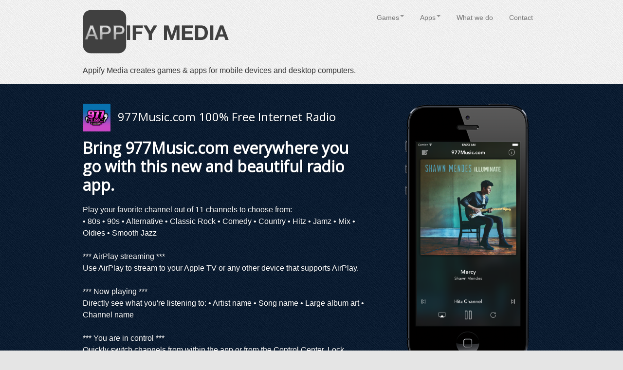

--- FILE ---
content_type: text/html; charset=UTF-8
request_url: https://appifymedia.com/
body_size: 59684
content:
<!DOCTYPE html>
<html lang="en-US" prefix="og: http://ogp.me/ns#">
  <head>
  
   <title>Appify Media - Appify Media creates games &amp; apps for mobile devices and desktop computers.Appify Media | Appify Media creates games &amp; apps for mobile devices and desktop computers.</title>
    <meta charset="UTF-8" />
    
        <meta name="viewport" content="width=device-width, initial-scale=1.0">
    
        <link rel="pingback" href="https://appifymedia.com/xmlrpc.php" />

  <!--[if lt IE 9]>
<script src="//html5shim.googlecode.com/svn/trunk/html5.js"></script>
<![endif]-->
    <link rel="shortcut icon" type="image/x-icon" href="https://appifymedia.com/wp-content/uploads/2017/05/favicon%20(2)-342.ico" />
<!-- This site is optimized with the Yoast SEO plugin v4.6 - https://yoast.com/wordpress/plugins/seo/ -->
<meta name="description" content="Appify Media creates games &amp; apps for mobile devices and desktop computers."/>
<meta name="robots" content="noodp"/>
<link rel="canonical" href="https://appifymedia.com/" />
<meta property="og:locale" content="en_US" />
<meta property="og:type" content="website" />
<meta property="og:title" content="Appify Media - Appify Media creates games &amp; apps for mobile devices and desktop computers." />
<meta property="og:description" content="Appify Media creates games &amp; apps for mobile devices and desktop computers." />
<meta property="og:url" content="https://appifymedia.com/" />
<meta property="og:site_name" content="Appify Media" />
<meta name="twitter:card" content="summary" />
<meta name="twitter:description" content="Appify Media creates games &amp; apps for mobile devices and desktop computers." />
<meta name="twitter:title" content="Appify Media - Appify Media creates games &amp; apps for mobile devices and desktop computers." />
<script type='application/ld+json'>{"@context":"http:\/\/schema.org","@type":"WebSite","@id":"#website","url":"https:\/\/appifymedia.com\/","name":"Appify Media","potentialAction":{"@type":"SearchAction","target":"https:\/\/appifymedia.com\/?s={search_term_string}","query-input":"required name=search_term_string"}}</script>
<!-- / Yoast SEO plugin. -->

<link rel='dns-prefetch' href='//s0.wp.com' />
<link rel='dns-prefetch' href='//s.w.org' />
<link rel="alternate" type="application/rss+xml" title="Appify Media &raquo; Feed" href="https://appifymedia.com/feed/" />
<link rel="alternate" type="application/rss+xml" title="Appify Media &raquo; Comments Feed" href="https://appifymedia.com/comments/feed/" />
		<script type="text/javascript">
			window._wpemojiSettings = {"baseUrl":"https:\/\/s.w.org\/images\/core\/emoji\/2.2.1\/72x72\/","ext":".png","svgUrl":"https:\/\/s.w.org\/images\/core\/emoji\/2.2.1\/svg\/","svgExt":".svg","source":{"concatemoji":"https:\/\/appifymedia.com\/wp-includes\/js\/wp-emoji-release.min.js?ver=4.7.29"}};
			!function(t,a,e){var r,n,i,o=a.createElement("canvas"),l=o.getContext&&o.getContext("2d");function c(t){var e=a.createElement("script");e.src=t,e.defer=e.type="text/javascript",a.getElementsByTagName("head")[0].appendChild(e)}for(i=Array("flag","emoji4"),e.supports={everything:!0,everythingExceptFlag:!0},n=0;n<i.length;n++)e.supports[i[n]]=function(t){var e,a=String.fromCharCode;if(!l||!l.fillText)return!1;switch(l.clearRect(0,0,o.width,o.height),l.textBaseline="top",l.font="600 32px Arial",t){case"flag":return(l.fillText(a(55356,56826,55356,56819),0,0),o.toDataURL().length<3e3)?!1:(l.clearRect(0,0,o.width,o.height),l.fillText(a(55356,57331,65039,8205,55356,57096),0,0),e=o.toDataURL(),l.clearRect(0,0,o.width,o.height),l.fillText(a(55356,57331,55356,57096),0,0),e!==o.toDataURL());case"emoji4":return l.fillText(a(55357,56425,55356,57341,8205,55357,56507),0,0),e=o.toDataURL(),l.clearRect(0,0,o.width,o.height),l.fillText(a(55357,56425,55356,57341,55357,56507),0,0),e!==o.toDataURL()}return!1}(i[n]),e.supports.everything=e.supports.everything&&e.supports[i[n]],"flag"!==i[n]&&(e.supports.everythingExceptFlag=e.supports.everythingExceptFlag&&e.supports[i[n]]);e.supports.everythingExceptFlag=e.supports.everythingExceptFlag&&!e.supports.flag,e.DOMReady=!1,e.readyCallback=function(){e.DOMReady=!0},e.supports.everything||(r=function(){e.readyCallback()},a.addEventListener?(a.addEventListener("DOMContentLoaded",r,!1),t.addEventListener("load",r,!1)):(t.attachEvent("onload",r),a.attachEvent("onreadystatechange",function(){"complete"===a.readyState&&e.readyCallback()})),(r=e.source||{}).concatemoji?c(r.concatemoji):r.wpemoji&&r.twemoji&&(c(r.twemoji),c(r.wpemoji)))}(window,document,window._wpemojiSettings);
		</script>
		<style type="text/css">
img.wp-smiley,
img.emoji {
	display: inline !important;
	border: none !important;
	box-shadow: none !important;
	height: 1em !important;
	width: 1em !important;
	margin: 0 .07em !important;
	vertical-align: -0.1em !important;
	background: none !important;
	padding: 0 !important;
}
</style>
<link rel='stylesheet' id='dashicons-css'  href='https://appifymedia.com/wp-includes/css/dashicons.min.css?ver=4.7.29' type='text/css' media='all' />
<link rel='stylesheet' id='jetpack-widget-social-icons-styles-css'  href='https://appifymedia.com/wp-content/plugins/jetpack/modules/widgets/social-icons/social-icons.css?ver=20170506' type='text/css' media='all' />
<link rel='stylesheet' id='jetpack_css-css'  href='https://appifymedia.com/wp-content/plugins/jetpack/css/jetpack.css?ver=6.5.4' type='text/css' media='all' />
<link rel='stylesheet' id='style-flexslider-css'  href='https://appifymedia.com/wp-content/themes/appifyWP_Pro/libs/flexslider/flexslider.css?ver=1.0' type='text/css' media='all' />
<link rel='stylesheet' id='style-elastic-css'  href='https://appifymedia.com/wp-content/themes/appifyWP_Pro/libs/elastic-slide/elastislide.css?ver=1.0' type='text/css' media='all' />
<link rel='stylesheet' id='style-fancybox-css'  href='https://appifymedia.com/wp-content/themes/appifyWP_Pro/libs/fancybox/jquery.fancybox.css?ver=1.0' type='text/css' media='all' />
<link rel='stylesheet' id='bootstrap-css'  href='https://appifymedia.com/wp-content/themes/appifyWP_Pro/css/bootstrap.min.css?ver=2.3.0' type='text/css' media='all' />
<link rel='stylesheet' id='font-awesome-css'  href='https://appifymedia.com/wp-content/themes/appifyWP_Pro/css/font-awesome.min.css?ver=1.0' type='text/css' media='all' />
<link rel='stylesheet' id='appifywp-css'  href='https://appifymedia.com/wp-content/themes/appifyWP_Pro/css/appifywp_styles.css?ver=1.0' type='text/css' media='all' />
<link rel='stylesheet' id='bootstrap-responsive-css'  href='https://appifymedia.com/wp-content/themes/appifyWP_Pro/css/bootstrap-responsive.min.css?ver=2.3.0' type='text/css' media='all' />
<link rel='stylesheet' id='appifywp-responsive-css'  href='https://appifymedia.com/wp-content/themes/appifyWP_Pro/css/appifywp_responsive_styles.css?ver=1.0' type='text/css' media='all' />
<link rel='stylesheet' id='theme-style-css'  href='https://appifymedia.com/wp-content/themes/appifyWP_Pro/style.css?ver=1.0' type='text/css' media='all' />
<link rel='stylesheet' id='mr_social_sharing-css'  href='https://appifymedia.com/wp-content/plugins/social-sharing-toolkit/style_2.1.2.css?ver=4.7.29' type='text/css' media='all' />
<script type='text/javascript' src='https://appifymedia.com/wp-includes/js/jquery/jquery.js?ver=1.12.4'></script>
<script type='text/javascript' src='https://appifymedia.com/wp-includes/js/jquery/jquery-migrate.min.js?ver=1.4.1'></script>
<script type='text/javascript' src='https://appifymedia.com/wp-content/themes/appifyWP_Pro/libs/modernizr.custom.js?ver=4.7.29'></script>
<link rel='https://api.w.org/' href='https://appifymedia.com/wp-json/' />
<link rel="EditURI" type="application/rsd+xml" title="RSD" href="https://appifymedia.com/xmlrpc.php?rsd" />
<link rel="wlwmanifest" type="application/wlwmanifest+xml" href="https://appifymedia.com/wp-includes/wlwmanifest.xml" /> 
<meta name="generator" content="WordPress 4.7.29" />
<link rel='shortlink' href='https://wp.me/4kKG9' />

<link rel='dns-prefetch' href='//v0.wordpress.com'/>
<style type="text/css">

	/* Font */
	body {
		font-family: Arial,Helvetica,Garuda,sans-serif;
				font-size: 16px !important;
		line-height: 1.5em;
		color: #333333;
	}
  	
  	a, .navbar .nav > li > a, .well.sidebar-nav ul li a {
		color: #555555;
	}
	
	p, li p, li {
	  line-height: 1.5em;
	}
	
	a:hover, .navbar .nav > li > a:hover, .well.sidebar-nav ul li a:hover {
		color: #09567e;
	}

	h1, h2, h3 {
		color: #000000;
	}

	
	/* Header */

	#branding .logo {
		font-size: 30px;
		color: ;
	}
		
			#site-description {
			display: block;
			color: ;
		}
	

	/* Header Nav */
	#main-menu a { 
		font-size: 14px;
		color: ;
	}
	
		.navbar-inner {
	  background-color: #ffffff!important;
	  background-repeat: repeat;
	}
		


	/* Background */
	body {
		background-color: #e5e5e5;
			}

		#pattern {
		background-image: url(https://appifymedia.com/wp-content/themes/appifyWP_Pro/img/textures/rough_diagonal);
	}
				
	/* Footer */
	footer { 
				 
	}

		
	/* Custom CSS */
		
</style>


<script type="text/javascript">
  WebFontConfig = {
    google: { families: [ 'Open+Sans' ] }
  };
  (function() {
    var wf = document.createElement('script');
    wf.src = ('https:' == document.location.protocol ? 'https' : 'http') +
        '://ajax.googleapis.com/ajax/libs/webfont/1/webfont.js';
    wf.type = 'text/javascript';
    wf.async = 'true';
    var s = document.getElementsByTagName('script')[0];
    s.parentNode.insertBefore(wf, s);
  })();
</script>

<style type="text/css">
	/* Google Web Font */
	.wf-active h1,.wf-active h2,.wf-active h3,.wf-active h4,.wf-active h5,.wf-active h6,.wf-active .primary   {
	  font-family: "Open Sans";
	  visibility: visible;
	}
	.wf-loading h1, .wf-loading h2, .wf-loading h3, .wf-loading h4, .wf-loading h5, .wf-loading h6, .wf-loading .primary    { visibility: hidden; }
	.wf-loading h1, .wf-loading h2, .wf-loading h3, .wf-loading h4, .wf-loading h5, .wf-loading h6, .wf-loading .primary  { visibility: visible; }
</style>

  </head>
  <body class="home blog single-author mat- table- header-light footer-dark"  data-spy="scroll" data-target=".bs-docs-sidebar" data-offset="10">
    
          <div class="texture rough_diagonal"></div>
    
    <div class="navbar navbar navbar-relative-top">
    
           <div class="navbar-inner">
                              <div class="texture rough_diagonal"></div>
                           
             <div class="container">

              
    
              <div id="branding">
                <div id="site-title">
                    <a class="logo" href="https://appifymedia.com/" title="Appify Media" rel="home">
                      <img src="https://appifymedia.com/wp-content/uploads/2012/12/AppifyMediaLogo2_5.png" alt="Appify Media" />                    </a>
                                  <div id="site-description">Appify Media creates games &amp; apps for mobile devices and desktop computers.</div>
                
                </div><!-- #site-title -->

              </div><!-- #branding -->
              
              <button type="button" class="btn btn-navbar" data-toggle="collapse" data-target=".nav-collapse">
                <span class="icon-bar"></span>
                <span class="icon-bar"></span>
                <span class="icon-bar"></span>
              </button>

              <div class="nav-collapse collapse"><ul id="main-menu" class="nav"><li id="menu-item-386" class="menu-item menu-item-type-custom menu-item-object-custom menu-item-has-children menu-item-386"><a href="http://appifymedia.com/games">Games</a>
<ul class="dropdown-menu">
	<li id="menu-item-404" class="menu-item menu-item-type-post_type menu-item-object-app menu-item-404"><a href="https://appifymedia.com/app/colorwave/">ColorWave</a></li>
	<li id="menu-item-385" class="menu-item menu-item-type-post_type menu-item-object-app menu-item-385"><a href="https://appifymedia.com/app/neontic-tac-toe/">NeonTic Tac Toe</a></li>
</ul>
</li>
<li id="menu-item-387" class="menu-item menu-item-type-custom menu-item-object-custom menu-item-has-children menu-item-387"><a href="http://appifymedia.com/apps">Apps</a>
<ul class="dropdown-menu">
	<li id="menu-item-475" class="menu-item menu-item-type-post_type menu-item-object-app menu-item-475"><a href="https://appifymedia.com/app/977music/">977Music.com 100% Free Internet Radio</a></li>
	<li id="menu-item-422" class="menu-item menu-item-type-post_type menu-item-object-app menu-item-422"><a href="https://appifymedia.com/app/speakswift/">SpeakSwift</a></li>
	<li id="menu-item-384" class="menu-item menu-item-type-post_type menu-item-object-app menu-item-384"><a href="https://appifymedia.com/app/lenny-soundboard/">Lenny SoundBoard</a></li>
	<li id="menu-item-383" class="menu-item menu-item-type-post_type menu-item-object-app menu-item-383"><a href="https://appifymedia.com/app/studenten-net/">Studenten.net</a></li>
	<li id="menu-item-382" class="menu-item menu-item-type-post_type menu-item-object-app menu-item-382"><a href="https://appifymedia.com/app/usg-people-investor-news/">USG People investor news</a></li>
</ul>
</li>
<li id="menu-item-368" class="menu-item menu-item-type-post_type menu-item-object-page menu-item-368"><a href="https://appifymedia.com/what-we-do/">What we do</a></li>
<li id="menu-item-376" class="menu-item menu-item-type-post_type menu-item-object-page menu-item-376"><a href="https://appifymedia.com/contact/">Contact</a></li>
</ul></div>
            </div><!-- .container -->

          </div><!-- .navbar-inner -->
    </div><!-- .navbar -->
    <!-- End Header -->
              <!-- Begin Template Content -->

<section id="body" class="home">

  <div class="app-showcase-wrapper">
    
    
    						<div class="app-showcase-block 977music current clearfix light-foreground parallax">
  		    	<div class="showcase-background none" style="background-color:#00142b;"></div>
  		       		
  		       		  		       		  <div class="texture rough_diagonal"></div>
  		       		  		
  			      
  		
  			     
  			        		<div class="showcase-wrapper container">
  		
  			        	<div class="platform-iphone platform iphone portrait current">
                <div class="row-fluid">
                  <div class="content leftcolumn span8">
                      
                      <div class="app-title-group clearfix">
                          				                      						<a href="https://appifymedia.com/app/977music/"><img id="app-icon" src="https://appifymedia.com/wp-content/uploads/2016/12/Icon-180.png" alt="977Music.com 100% Free Internet Radio icon" /></a>
                                                        
                      					    <h1 id="app-title">
                      					                              					            <a href="https://appifymedia.com/app/977music/">977Music.com 100% Free Internet Radio</a>
                      					                              					    </h1>
                      </div><!-- .app-title-group -->
                      
                      <div class="description">
                        
                                                <p class="primary">Bring 977Music.com everywhere you go with this new and beautiful radio app.</p>
                        
                        
                                                <p class="platform-description">Play your favorite channel out of 11 channels to choose from:</br>
• 80s • 90s • Alternative • Classic Rock • Comedy • Country • Hitz • Jamz • Mix • Oldies • Smooth Jazz
</br></br>
*** AirPlay streaming ***</br>
Use AirPlay to stream to your Apple TV or any other device that supports AirPlay.
</br></br>
*** Now playing ***</br>
Directly see what you're listening to:
• Artist name
• Song name
• Large album art
• Channel name
</br></br>
*** You are in control ***</br>
Quickly switch channels from within the app or from the Control Center, Lock Screen or even your Apple Watch using the Now Playing app.
</br></br>
*** Online Radio Stations Based On A Specific Genre ***</br>
977Music.com features many live channels of free internet radio programmed by real human beings that you can tune in to any time – no account required! 977Music.com's online radio stations always feature hand-picked selections of the best, most popular music from each genre that is featured. Whether you're tuning into the 80's Music station for the best of popular 80s music or launching the Today's Hits station, 977music.com has it all.
</br></br>
977Music.com is constantly expanding its online radio station selection as their personally hand picked library expands.</p>
                                                
                        <div class="platform-links">
                          

                          <div class="platforms">
                            <p class="for">Available For</p>
                                                      <a href="https://appifymedia.com/app/977music/#iphone" class="iphone platform">iPhone</a>                            <a href="https://appifymedia.com/app/977music/#ipad" class="ipad platform">iPad</a>                          </div><!-- .platforms -->

                          
                          
                            <a class="btn btn-large" href="https://appifymedia.com/app/977music/">More Info <i class="icon-double-angle-right"></i></a>
                        

                      </div><!-- .description -->

                    
                                        					
                    </div><!-- .platforms -->

                    
                  </div><!-- column.content -->



                  <div class="rightcolumn span4">
                    <div class="device">
                                              <div class="screen slideshow">
                                                                <div class="flexslider">
                                  <ul class="slides">
                                                                      <li><a class="fancybox" href="https://appifymedia.com/wp-content/uploads/2016/12/977music.com_iphone_1.png" data-fancybox-group="iphone"><img src="https://appifymedia.com/wp-content/uploads/2016/12/977music.com_iphone_1.png" alt="977Music.com 100% Free Internet Radio - iphone" /></a></li>
                                                                      <li><a class="fancybox" href="https://appifymedia.com/wp-content/uploads/2016/12/977music.com_iphone_2.png" data-fancybox-group="iphone"><img src="https://appifymedia.com/wp-content/uploads/2016/12/977music.com_iphone_2.png" alt="977Music.com 100% Free Internet Radio - iphone" /></a></li>
                                                                      <li><a class="fancybox" href="https://appifymedia.com/wp-content/uploads/2016/12/977music.com_iphone_3.png" data-fancybox-group="iphone"><img src="https://appifymedia.com/wp-content/uploads/2016/12/977music.com_iphone_3.png" alt="977Music.com 100% Free Internet Radio - iphone" /></a></li>
                                                                      <li><a class="fancybox" href="https://appifymedia.com/wp-content/uploads/2016/12/977music.com_iphone_14.png" data-fancybox-group="iphone"><img src="https://appifymedia.com/wp-content/uploads/2016/12/977music.com_iphone_14.png" alt="977Music.com 100% Free Internet Radio - iphone" /></a></li>
                                                                      <li><a class="fancybox" href="https://appifymedia.com/wp-content/uploads/2016/12/977music.com_iphone_5.png" data-fancybox-group="iphone"><img src="https://appifymedia.com/wp-content/uploads/2016/12/977music.com_iphone_5.png" alt="977Music.com 100% Free Internet Radio - iphone" /></a></li>
                                                                    </ul>
                                </div><!-- .flexslider -->
                                                            
                          </div><!-- .slideshow -->
                          
                                                </div><!-- .device -->
                  </div><!-- column -->
                </div><!-- .row -->
                    
</div><!-- end #platform -->

  			        			
  		
  			        		</div><!-- end .showcase-wrapper -->
 		</div><!-- #app-showcase-block-->	
 		  							<div class="app-showcase-block speakswift clearfix light-foreground parallax">
  		    	<div class="showcase-background none" style="background-color:#262626;"></div>
  		       		
  		       		  		       		  <div class="texture rough_diagonal"></div>
  		       		  		
  			      
  		
  			     
  			        		<div class="showcase-wrapper container">
  		
  			        	<div class="platform-iphone platform iphone portrait current">
                <div class="row-fluid">
                  <div class="content leftcolumn span8">
                      
                      <div class="app-title-group clearfix">
                          				                      						<a href="https://appifymedia.com/app/speakswift/"><img id="app-icon" src="https://appifymedia.com/wp-content/uploads/2014/09/Icon-180.png" alt="SpeakSwift icon" /></a>
                                                        
                      					    <h1 id="app-title">
                      					                              					            <a href="https://appifymedia.com/app/speakswift/">SpeakSwift</a>
                      					                              					    </h1>
                      </div><!-- .app-title-group -->
                      
                      <div class="description">
                        
                                                <p class="primary">SpeakSwift makes your device speak out loud any sentence you type, in any of the 35 supported languages.</p>
                        
                                                <p class="secondary">You can control the pitch and rate of each voice, save any speech text to your favorites list for later use and edit or play them right from your favorites list.
<ul class="icons-ul">
	<li><i class="icon-star"></i> 35 supported languages.</li>
	<li><i class="icon-star"></i> Control voice pitch.</li>
<li><i class="icon-star"></i> Control voice rate</li>
<li><i class="icon-star"></i> Save speech texts to your favorites list.</li>
<li><i class="icon-star"></i> Edit or Play speech texts directly from your favorites.</li>
	<li><i class="icon-star"></i> Free!</li>
</ul>

SpeakSwift was shown on the Apple Keynote of October 16th 2014 together with a bunch of other apps written in the Swift programming language.

<a href="http://appifymedia.com/wp-content/uploads/2014/10/SpeakSwift_Apple_Keynote_2014-10-16.png"><img src="http://appifymedia.com/wp-content/uploads/2014/10/SpeakSwift_Apple_Keynote_2014-10-16-1024x768.png" alt="SpeakSwift on Apple Keynote 2014-10-16 Swift apps" width="620" height="465" class="alignnone size-large wp-image-420" /></a></p>
                        
                                                
                        <div class="platform-links">
                          

                          <div class="platforms">
                            <p class="for">Available For</p>
                                                      <a href="https://appifymedia.com/app/speakswift/#iphone" class="iphone platform">iPhone</a>                            <a href="https://appifymedia.com/app/speakswift/#ipad" class="ipad platform">iPad</a>                          </div><!-- .platforms -->

                          
                          
                            <a class="btn btn-large" href="https://appifymedia.com/app/speakswift/">More Info <i class="icon-double-angle-right"></i></a>
                        

                      </div><!-- .description -->

                    
                                        					
                    </div><!-- .platforms -->

                    
                  </div><!-- column.content -->



                  <div class="rightcolumn span4">
                    <div class="device">
                                              <div class="screen slideshow">
                                                                <div class="flexslider">
                                  <ul class="slides">
                                                                      <li><a class="fancybox" href="https://appifymedia.com/wp-content/uploads/2014/09/iOS-Simulator-Screen-Shot-12-sep.-2014-02.00.32.png" data-fancybox-group="iphone"><img src="https://appifymedia.com/wp-content/uploads/2014/09/iOS-Simulator-Screen-Shot-12-sep.-2014-02.00.32.png" alt="SpeakSwift - iphone" /></a></li>
                                                                    </ul>
                                </div><!-- .flexslider -->
                                                            
                          </div><!-- .slideshow -->
                          
                                                </div><!-- .device -->
                  </div><!-- column -->
                </div><!-- .row -->
                    
</div><!-- end #platform -->

  			        			
  		
  			        		</div><!-- end .showcase-wrapper -->
 		</div><!-- #app-showcase-block-->	
 		  							<div class="app-showcase-block colorwave clearfix light-foreground parallax">
  		    	<div class="showcase-background none" style="background-color:#0080ff;"></div>
  		       		
  		       		  		       		  <div class="texture rough_diagonal"></div>
  		       		  		
  			      
  		
  			     
  			        		<div class="showcase-wrapper container">
  		
  			        	<div class="platform-iphone platform iphone portrait current">
                <div class="row-fluid">
                  <div class="content leftcolumn span8">
                      
                      <div class="app-title-group clearfix">
                          				                      						<a href="https://appifymedia.com/app/colorwave/"><img id="app-icon" src="https://appifymedia.com/wp-content/uploads/2014/02/ColorWaveAppIcon120x120.png" alt="ColorWave icon" /></a>
                                                        
                      					    <h1 id="app-title">
                      					                              					            <a href="https://appifymedia.com/app/colorwave/">ColorWave</a>
                      					                              					    </h1>
                      </div><!-- .app-title-group -->
                      
                      <div class="description">
                        
                                                <p class="primary">ColorWave will color your world!</p>
                        
                                                <p class="secondary">ColorWave is a fun and addictive board game. The objective of the game is to fill the board with colors until the whole board has turned into one color. But beware, you only have a limited amount of steps to complete each level.

<ul class="icons-ul">
	<li><i class="icon-star"></i> Fun and addictive!</li>
	<li><i class="icon-star"></i> Unlimited amount of levels to play!</li>
<li><i class="icon-star"></i> Pick your preferred difficulty setting!</li>
<li><i class="icon-star"></i> Multiple color schemes!</li>
	<li><i class="icon-star"></i> Very colorful!</li>
	<li><i class="icon-star"></i> Free!</li>
</ul></p>
                        
                                                
                        <div class="platform-links">
                          

                          <div class="platforms">
                            <p class="for">Available For</p>
                                                      <a href="https://appifymedia.com/app/colorwave/#iphone" class="iphone platform">iPhone</a>                            <a href="https://appifymedia.com/app/colorwave/#ipad" class="ipad platform">iPad</a>                            <a href="https://appifymedia.com/app/colorwave/#android_phone" class="android_phone platform">Android Phone</a>                            <a href="https://appifymedia.com/app/colorwave/#android_tablet" class="android_tablet platform">Android Tablet</a>                          </div><!-- .platforms -->

                          
                          
                            <a class="btn btn-large" href="https://appifymedia.com/app/colorwave/">More Info <i class="icon-double-angle-right"></i></a>
                        

                      </div><!-- .description -->

                    
                                        					
                    </div><!-- .platforms -->

                    
                  </div><!-- column.content -->



                  <div class="rightcolumn span4">
                    <div class="device">
                                              <div class="screen slideshow">
                                                                <div class="flexslider">
                                  <ul class="slides">
                                                                      <li><a class="fancybox" href="https://appifymedia.com/wp-content/uploads/2015/01/iOS-Simulator-Screen-Shot-2-jan.-2015-22.54.46.png" data-fancybox-group="iphone"><img src="https://appifymedia.com/wp-content/uploads/2015/01/iOS-Simulator-Screen-Shot-2-jan.-2015-22.54.46.png" alt="ColorWave - iphone" /></a></li>
                                                                      <li><a class="fancybox" href="https://appifymedia.com/wp-content/uploads/2015/01/iOS-Simulator-Screen-Shot-2-jan.-2015-22.57.47.png" data-fancybox-group="iphone"><img src="https://appifymedia.com/wp-content/uploads/2015/01/iOS-Simulator-Screen-Shot-2-jan.-2015-22.57.47.png" alt="ColorWave - iphone" /></a></li>
                                                                      <li><a class="fancybox" href="https://appifymedia.com/wp-content/uploads/2015/01/iOS-Simulator-Screen-Shot-2-jan.-2015-23.00.19.png" data-fancybox-group="iphone"><img src="https://appifymedia.com/wp-content/uploads/2015/01/iOS-Simulator-Screen-Shot-2-jan.-2015-23.00.19.png" alt="ColorWave - iphone" /></a></li>
                                                                      <li><a class="fancybox" href="https://appifymedia.com/wp-content/uploads/2015/01/iOS-Simulator-Screen-Shot-2-jan.-2015-23.01.06.png" data-fancybox-group="iphone"><img src="https://appifymedia.com/wp-content/uploads/2015/01/iOS-Simulator-Screen-Shot-2-jan.-2015-23.01.06.png" alt="ColorWave - iphone" /></a></li>
                                                                    </ul>
                                </div><!-- .flexslider -->
                                                            
                          </div><!-- .slideshow -->
                          
                                                </div><!-- .device -->
                  </div><!-- column -->
                </div><!-- .row -->
                    
</div><!-- end #platform -->

  			        			
  		
  			        		</div><!-- end .showcase-wrapper -->
 		</div><!-- #app-showcase-block-->	
 		  							<div class="app-showcase-block neontic-tac-toe clearfix light-foreground parallax">
  		    	<div class="showcase-background space" style="background-color:#2d2d2d;"></div>
  		       		
  		       		  		       		  <div class="texture rough_diagonal"></div>
  		       		  		
  			      
  		
  			     
  			        		<div class="showcase-wrapper container">
  		
  			        	<div class="platform-ipad platform ipad portrait current">
                <div class="row-fluid">
                  <div class="content leftcolumn span6">
                      
                      <div class="app-title-group clearfix">
                          				                      						<a href="https://appifymedia.com/app/neontic-tac-toe/"><img id="app-icon" src="https://appifymedia.com/wp-content/uploads/2014/02/neontic.app_.icon_.180x180.png" alt="NeonTic Tac Toe icon" /></a>
                                                        
                      					    <h1 id="app-title">
                      					                              					            <a href="https://appifymedia.com/app/neontic-tac-toe/">NeonTic Tac Toe</a>
                      					                              					    </h1>
                      </div><!-- .app-title-group -->
                      
                      <div class="description">
                        
                                                <p class="primary">NeonTic Tac Toe is the classic addictive two player Tic Tac Toe board game that is now looking more thrilling than ever with its beautiful neon theme.</p>
                        
                                                <p class="secondary">Play against your friends and try to beat them! NeonTic Tac Toe is now available from the Apple App Store for iPhone, iPod, iPad and from the Google Play Store for Android devices.

<ul class="icons-ul">
	<li><i class="icon-star"></i> Fun and addictive!</li>
	<li><i class="icon-star"></i> Play against your friends!</li>
	<li><i class="icon-star"></i> Beautiful neon theme!</li>
	<li><i class="icon-star"></i> Free!</li>
</ul></p>
                        
                                                
                        <div class="platform-links">
                          

                          <div class="platforms">
                            <p class="for">Available For</p>
                                                      <a href="https://appifymedia.com/app/neontic-tac-toe/#iphone" class="iphone platform">iPhone</a>                            <a href="https://appifymedia.com/app/neontic-tac-toe/#ipad" class="ipad platform">iPad</a>                            <a href="https://appifymedia.com/app/neontic-tac-toe/#android_phone" class="android_phone platform">Android Phone</a>                            <a href="https://appifymedia.com/app/neontic-tac-toe/#android_tablet" class="android_tablet platform">Android Tablet</a>                          </div><!-- .platforms -->

                          
                          
                            <a class="btn btn-large" href="https://appifymedia.com/app/neontic-tac-toe/">More Info <i class="icon-double-angle-right"></i></a>
                        

                      </div><!-- .description -->

                    
                                        					
                    </div><!-- .platforms -->

                    
                  </div><!-- column.content -->



                  <div class="rightcolumn span6">
                    <div class="device">
                                              <div class="screen slideshow">
                                                                <div class="flexslider">
                                  <ul class="slides">
                                                                      <li><a class="fancybox" href="https://appifymedia.com/wp-content/uploads/2015/01/iOS-Simulator-Screen-Shot-31-dec.-2014-03.36.39.png" data-fancybox-group="ipad"><img src="https://appifymedia.com/wp-content/uploads/2015/01/iOS-Simulator-Screen-Shot-31-dec.-2014-03.36.39.png" alt="NeonTic Tac Toe - ipad" /></a></li>
                                                                      <li><a class="fancybox" href="https://appifymedia.com/wp-content/uploads/2015/01/iOS-Simulator-Screen-Shot-31-dec.-2014-03.37.19.png" data-fancybox-group="ipad"><img src="https://appifymedia.com/wp-content/uploads/2015/01/iOS-Simulator-Screen-Shot-31-dec.-2014-03.37.19.png" alt="NeonTic Tac Toe - ipad" /></a></li>
                                                                      <li><a class="fancybox" href="https://appifymedia.com/wp-content/uploads/2015/01/iOS-Simulator-Screen-Shot-31-dec.-2014-03.38.34.png" data-fancybox-group="ipad"><img src="https://appifymedia.com/wp-content/uploads/2015/01/iOS-Simulator-Screen-Shot-31-dec.-2014-03.38.34.png" alt="NeonTic Tac Toe - ipad" /></a></li>
                                                                      <li><a class="fancybox" href="https://appifymedia.com/wp-content/uploads/2015/01/iOS-Simulator-Screen-Shot-31-dec.-2014-03.39.22.png" data-fancybox-group="ipad"><img src="https://appifymedia.com/wp-content/uploads/2015/01/iOS-Simulator-Screen-Shot-31-dec.-2014-03.39.22.png" alt="NeonTic Tac Toe - ipad" /></a></li>
                                                                      <li><a class="fancybox" href="https://appifymedia.com/wp-content/uploads/2015/01/iOS-Simulator-Screen-Shot-31-dec.-2014-03.40.12.png" data-fancybox-group="ipad"><img src="https://appifymedia.com/wp-content/uploads/2015/01/iOS-Simulator-Screen-Shot-31-dec.-2014-03.40.12.png" alt="NeonTic Tac Toe - ipad" /></a></li>
                                                                    </ul>
                                </div><!-- .flexslider -->
                                                            
                          </div><!-- .slideshow -->
                          
                                                </div><!-- .device -->
                  </div><!-- column -->
                </div><!-- .row -->
                    
</div><!-- end #platform -->

  			        			
  		
  			        		</div><!-- end .showcase-wrapper -->
 		</div><!-- #app-showcase-block-->	
 		  							<div class="app-showcase-block lenny-soundboard clearfix dark-foreground parallax">
  		    	<div class="showcase-background beach_sunset" style="background-color:#CCCCCC;"></div>
  		       		
  		       		  		       		  <div class="texture rough_diagonal"></div>
  		       		  		
  			      
  		
  			     
  			        		<div class="showcase-wrapper container">
  		
  			        	<div class="platform-iphone platform iphone portrait current">
                <div class="row-fluid">
                  <div class="content leftcolumn span8">
                      
                      <div class="app-title-group clearfix">
                          				                      						<a href="https://appifymedia.com/app/lenny-soundboard/"><img id="app-icon" src="https://appifymedia.com/wp-content/uploads/2013/07/LennySoundBoardAppIcon.png" alt="Lenny SoundBoard icon" /></a>
                                                        
                      					    <h1 id="app-title">
                      					                              					            <a href="https://appifymedia.com/app/lenny-soundboard/">Lenny SoundBoard</a>
                      					                              					    </h1>
                      </div><!-- .app-title-group -->
                      
                      <div class="description">
                        
                                                <p class="primary">The Lenny SoundBoard app is filled with funny voice samples of Lenny and was developed as a gift to him.</p>
                        
                                                <p class="secondary"><ul class="icons-ul">
	<li><i class="icon-star"></i> 15 funny voice samples!</li>
	<li><i class="icon-star"></i> Free!</li>
</ul></p>
                        
                                                
                        <div class="platform-links">
                          

                          <div class="platforms">
                            <p class="for">Available For</p>
                                                      <a href="https://appifymedia.com/app/lenny-soundboard/#iphone" class="iphone platform">iPhone</a>                            <a href="https://appifymedia.com/app/lenny-soundboard/#ipad" class="ipad platform">iPad</a>                          </div><!-- .platforms -->

                          
                          
                            <a class="btn btn-large" href="https://appifymedia.com/app/lenny-soundboard/">More Info <i class="icon-double-angle-right"></i></a>
                        

                      </div><!-- .description -->

                    
                                        					
                    </div><!-- .platforms -->

                    
                  </div><!-- column.content -->



                  <div class="rightcolumn span4">
                    <div class="device">
                                              <div class="screen slideshow">
                                                                <div class="flexslider">
                                  <ul class="slides">
                                                                      <li><a class="fancybox" href="https://appifymedia.com/wp-content/uploads/2013/07/LennySoundBoardApp_iPhone_1.png" data-fancybox-group="iphone"><img src="https://appifymedia.com/wp-content/uploads/2013/07/LennySoundBoardApp_iPhone_1.png" alt="Lenny SoundBoard - iphone" /></a></li>
                                                                      <li><a class="fancybox" href="https://appifymedia.com/wp-content/uploads/2013/07/LennySoundBoardApp_iPhone_2.png" data-fancybox-group="iphone"><img src="https://appifymedia.com/wp-content/uploads/2013/07/LennySoundBoardApp_iPhone_2.png" alt="Lenny SoundBoard - iphone" /></a></li>
                                                                    </ul>
                                </div><!-- .flexslider -->
                                                            
                          </div><!-- .slideshow -->
                          
                                                </div><!-- .device -->
                  </div><!-- column -->
                </div><!-- .row -->
                    
</div><!-- end #platform -->

  			        			
  		
  			        		</div><!-- end .showcase-wrapper -->
 		</div><!-- #app-showcase-block-->	
 		  							<div class="app-showcase-block studenten-net clearfix light-foreground parallax">
  		    	<div class="showcase-background none" style="background-color:#ec008c;"></div>
  		       		
  		       		  		       		  <div class="texture rough_diagonal"></div>
  		       		  		
  			      
  		
  			     
  			        		<div class="showcase-wrapper container">
  		
  			        	<div class="platform-iphone platform iphone portrait current">
                <div class="row-fluid">
                  <div class="content leftcolumn span8">
                      
                      <div class="app-title-group clearfix">
                          				                      						<a href="https://appifymedia.com/app/studenten-net/"><img id="app-icon" src="https://appifymedia.com/wp-content/uploads/2013/07/snet_app_icon_170.png" alt="Studenten.net icon" /></a>
                                                        
                      					    <h1 id="app-title">
                      					                              					            <a href="https://appifymedia.com/app/studenten-net/">Studenten.net</a>
                      					                              					    </h1>
                      </div><!-- .app-title-group -->
                      
                      <div class="description">
                        
                                                <p class="primary">The Studenten.net app was developed for the Dutch online student community Studenten.net. </p>
                        
                                                <p class="secondary">With the app, students can read news from the Studenten.net magazine, search for internships and jobs, find student discounts based on their location and take part in contests to win prizes.

<ul class="icons-ul">
	<li><i class="icon-star"></i> Read Studenten.net magazine articles!</li>
<li><i class="icon-star"></i> Search for internships and jobs!</li>
<li><i class="icon-star"></i> Find location based student discounts!</li>
<li><i class="icon-star"></i> Take part in contests to win prizes!</li>
	<li><i class="icon-star"></i> Free!</li>
</ul></p>
                        
                                                
                        <div class="platform-links">
                          

                          <div class="platforms">
                            <p class="for">Available For</p>
                                                      <a href="https://appifymedia.com/app/studenten-net/#iphone" class="iphone platform">iPhone</a>                            <a href="https://appifymedia.com/app/studenten-net/#ipad" class="ipad platform">iPad</a>                          </div><!-- .platforms -->

                          
                          
                            <a class="btn btn-large" href="https://appifymedia.com/app/studenten-net/">More Info <i class="icon-double-angle-right"></i></a>
                        

                      </div><!-- .description -->

                    
                                        					
                    </div><!-- .platforms -->

                    
                  </div><!-- column.content -->



                  <div class="rightcolumn span4">
                    <div class="device">
                                              <div class="screen slideshow">
                                                                <div class="flexslider">
                                  <ul class="slides">
                                                                      <li><a class="fancybox" href="https://appifymedia.com/wp-content/uploads/2013/07/Studenten.net_app_iPhone5s_1.png" data-fancybox-group="iphone"><img src="https://appifymedia.com/wp-content/uploads/2013/07/Studenten.net_app_iPhone5s_1.png" alt="Studenten.net - iphone" /></a></li>
                                                                      <li><a class="fancybox" href="https://appifymedia.com/wp-content/uploads/2013/07/Studenten.net_app_iPhone5s_2.png" data-fancybox-group="iphone"><img src="https://appifymedia.com/wp-content/uploads/2013/07/Studenten.net_app_iPhone5s_2.png" alt="Studenten.net - iphone" /></a></li>
                                                                      <li><a class="fancybox" href="https://appifymedia.com/wp-content/uploads/2013/07/Studenten.net_app_iPhone5s_3.png" data-fancybox-group="iphone"><img src="https://appifymedia.com/wp-content/uploads/2013/07/Studenten.net_app_iPhone5s_3.png" alt="Studenten.net - iphone" /></a></li>
                                                                      <li><a class="fancybox" href="https://appifymedia.com/wp-content/uploads/2013/07/Studenten.net_app_iPhone5s_4.png" data-fancybox-group="iphone"><img src="https://appifymedia.com/wp-content/uploads/2013/07/Studenten.net_app_iPhone5s_4.png" alt="Studenten.net - iphone" /></a></li>
                                                                      <li><a class="fancybox" href="https://appifymedia.com/wp-content/uploads/2013/07/Studenten.net_app_iPhone5s_5.png" data-fancybox-group="iphone"><img src="https://appifymedia.com/wp-content/uploads/2013/07/Studenten.net_app_iPhone5s_5.png" alt="Studenten.net - iphone" /></a></li>
                                                                    </ul>
                                </div><!-- .flexslider -->
                                                            
                          </div><!-- .slideshow -->
                          
                                                </div><!-- .device -->
                  </div><!-- column -->
                </div><!-- .row -->
                    
</div><!-- end #platform -->

  			        			
  		
  			        		</div><!-- end .showcase-wrapper -->
 		</div><!-- #app-showcase-block-->	
 		  							<div class="app-showcase-block usg-people-investor-news clearfix light-foreground parallax">
  		    	<div class="showcase-background none" style="background-color:#9e9e9e;"></div>
  		       		
  		       		  		       		  <div class="texture rough_diagonal"></div>
  		       		  		
  			      
  		
  			     
  			        		<div class="showcase-wrapper container">
  		
  			        	<div class="platform-ipad platform ipad landscape current">
                <div class="row-fluid">
                  <div class="content leftcolumn span5">
                      
                      <div class="app-title-group clearfix">
                          				                      						<a href="https://appifymedia.com/app/usg-people-investor-news/"><img id="app-icon" src="https://appifymedia.com/wp-content/uploads/2013/07/usg_investor_news_app_icon170x170.png" alt="USG People investor news icon" /></a>
                                                        
                      					    <h1 id="app-title">
                      					                              					            <a href="https://appifymedia.com/app/usg-people-investor-news/">USG People investor news</a>
                      					                              					    </h1>
                      </div><!-- .app-title-group -->
                      
                      <div class="description">
                        
                                                <p class="primary">USG People investor news app</p>
                        
                                                <p class="secondary">The USG People investor news app was created in 2011 to retrieve the latest stock quote information, read USG People press releases, download and read the latest annual magazine, browse the latest annual report and download and read the latest quarterly results.

<ul class="icons-ul">
	<li><i class="icon-star"></i> Retrieve the latest stock quote information!</li>
	<li><i class="icon-star"></i> Read USG People press releases!</li>
<li><i class="icon-star"></i> Download and read the latest annual magazine!</li>
	<li><i class="icon-star"></i> Browse the latest annual report!</li>
<li><i class="icon-star"></i> Download and read the latest quarterly results!</li>
	<li><i class="icon-star"></i> Free!</li>
</ul></p>
                        
                                                
                        <div class="platform-links">
                          

                          <div class="platforms">
                            <p class="for">Available For</p>
                                                      <a href="https://appifymedia.com/app/usg-people-investor-news/#iphone" class="iphone platform">iPhone</a>                            <a href="https://appifymedia.com/app/usg-people-investor-news/#ipad" class="ipad platform">iPad</a>                          </div><!-- .platforms -->

                          
                          
                            <a class="btn btn-large" href="https://appifymedia.com/app/usg-people-investor-news/">More Info <i class="icon-double-angle-right"></i></a>
                        

                      </div><!-- .description -->

                    
                                        					
                    </div><!-- .platforms -->

                    
                  </div><!-- column.content -->



                  <div class="rightcolumn span7">
                    <div class="device">
                                              <div class="screen slideshow">
                                                                <div class="flexslider">
                                  <ul class="slides">
                                                                      <li><a class="fancybox" href="https://appifymedia.com/wp-content/uploads/2013/07/USG_People_investor_news_app_iPad_1.png" data-fancybox-group="ipad"><img src="https://appifymedia.com/wp-content/uploads/2013/07/USG_People_investor_news_app_iPad_1.png" alt="USG People investor news - ipad" /></a></li>
                                                                      <li><a class="fancybox" href="https://appifymedia.com/wp-content/uploads/2013/07/USG_People_investor_news_app_iPad_2.png" data-fancybox-group="ipad"><img src="https://appifymedia.com/wp-content/uploads/2013/07/USG_People_investor_news_app_iPad_2.png" alt="USG People investor news - ipad" /></a></li>
                                                                      <li><a class="fancybox" href="https://appifymedia.com/wp-content/uploads/2013/07/USG_People_investor_news_app_iPad_3.png" data-fancybox-group="ipad"><img src="https://appifymedia.com/wp-content/uploads/2013/07/USG_People_investor_news_app_iPad_3.png" alt="USG People investor news - ipad" /></a></li>
                                                                      <li><a class="fancybox" href="https://appifymedia.com/wp-content/uploads/2013/07/USG_People_investor_news_app_iPad_4.png" data-fancybox-group="ipad"><img src="https://appifymedia.com/wp-content/uploads/2013/07/USG_People_investor_news_app_iPad_4.png" alt="USG People investor news - ipad" /></a></li>
                                                                      <li><a class="fancybox" href="https://appifymedia.com/wp-content/uploads/2013/07/USG_People_investor_news_app_iPad_5.png" data-fancybox-group="ipad"><img src="https://appifymedia.com/wp-content/uploads/2013/07/USG_People_investor_news_app_iPad_5.png" alt="USG People investor news - ipad" /></a></li>
                                                                    </ul>
                                </div><!-- .flexslider -->
                                                            
                          </div><!-- .slideshow -->
                          
                                                </div><!-- .device -->
                  </div><!-- column -->
                </div><!-- .row -->
                    
</div><!-- end #platform -->

  			        			
  		
  			        		</div><!-- end .showcase-wrapper -->
 		</div><!-- #app-showcase-block-->	
 		  					
					
	
	</div><!-- end app-showcase-wrapper -->
	
		
	
  </section><!-- section#body -->

<script type="text/javascript">
	jQuery(document).ready(function($) {

    var currentappheight = $('.app-showcase-block.current').height();
      
		$('.flexslider').flexslider({
			animation: 'slide',
			slideshowSpeed: 3000,
						controlNav: false
		});
		
			    	var slider = $('.platform-iphone .flexslider').data('flexslider');
	    	    	var slider = $('.platform-ipad .flexslider').data('flexslider');
	    
	    	$('.app-showcase-block').each(function(){
	    		//var appname = $(this).attr('class').split(' ')[1];
	    		if($('.flexslider',this).length != 0 && $('.flexslider .slides li',this).length > 1 ) {
	    			//slider.appname = $('.flexslider',this).data('flexslider');
	    			//console.log(this.appname);
	    		}	
	    	});

		  	
				
		}); // end doc ready

	</script>    <!-- End Template Content -->
      <footer>
              	<div class="footer-widgets">
      	  <div class="container">
      		<div class="row-fluid">
      						<div class="span6 well">
				<ul>
				<li id="mr-social-sharing-toolkit-follow-widget-2" class="widget MR_Social_Sharing_Toolkit_Follow_Widget"><h3 class="widget-title">Follow us for project updates</h3>
				<div class="mr_social_sharing_wrapper">
				<!-- Social Sharing Toolkit v2.2 --><span class="mr_social_sharing"><a class="mr_social_share_facebook" href="//www.facebook.com/AppifyMedia" target="_blank"><img src="https://appifymedia.com/wp-content/plugins/social-sharing-toolkit/images/icons_medium/facebook.png" class="nopin" alt="Friend me on Facebook" title="Friend me on Facebook"/></a></span><span class="mr_social_sharing"><a class="mr_social_share_twitter" href="https://twitter.com/AppifyMedia" target="_blank"><img src="https://appifymedia.com/wp-content/plugins/social-sharing-toolkit/images/icons_medium/twitter.png" class="nopin" alt="Follow me on Twitter" title="Follow me on Twitter"/></a></span></div></li>
				</ul>
				</div>
				<div class="span6 well">
				<ul>
				<li id="text-5" class="widget widget_text">			<div class="textwidget">Appify Media is a Dutch company based in Groningen that creates games & apps for mobile devices (iOS and Android) and desktop computers. We are also experienced in developing responsive websites, web apps and HTML5 powered games. 
</div>
		</li>
				</ul>
				</div>
				      	</div> <!-- .row -->
      	</div><!-- .container -->
      	</div><!-- .footer-widgets -->
            
      <div class="bottom-footer">
		<div class="container">
				  <p>Copyright © 2018 Appify Media. All Rights Reserved - <a href="/privacy-policy">Privacy Policy</a></p>
				
		

		</div> <!-- /container -->
		</div><!-- .bottom-footer -->
       </footer>
		
			<div style="display:none">
	</div>
<script type='text/javascript' src='https://s0.wp.com/wp-content/js/devicepx-jetpack.js?ver=202604'></script>
<script type='text/javascript' src='https://appifymedia.com/wp-content/themes/appifyWP_Pro/js/bootstrap.min.js?ver=0.90'></script>
<script type='text/javascript' src='https://appifymedia.com/wp-content/themes/appifyWP_Pro/js/appifywp.demo.min.js?ver=0.90'></script>
<script type='text/javascript' src='https://appifymedia.com/wp-includes/js/comment-reply.min.js?ver=4.7.29'></script>
<script type='text/javascript' src='https://appifymedia.com/wp-content/themes/appifyWP_Pro/libs/plugins.min.js?ver=1.0'></script>
<script type='text/javascript' src='https://appifymedia.com/wp-content/themes/appifyWP_Pro/js/global_logic.min.js?ver=1.0'></script>
<script type='text/javascript' src='https://appifymedia.com/wp-content/plugins/social-sharing-toolkit/script_2.1.2.js?ver=4.7.29'></script>
<script type='text/javascript' src='https://appifymedia.com/wp-content/plugins/social-sharing-toolkit/includes/buttons/button.facebook.js?ver=4.7.29'></script>
<script type='text/javascript' src='//connect.facebook.net/en_US/all.js?ver=4.7.29#xfbml=1&#038;appId=188707654478'></script>
<script type='text/javascript' src='https://appifymedia.com/wp-content/plugins/social-sharing-toolkit/includes/buttons/button.googleplus.js?ver=4.7.29'></script>
<script type='text/javascript' src='http://assets.pinterest.com/js/pinit.js?ver=4.7.29'></script>
<script type='text/javascript' src='https://platform.twitter.com/widgets.js?ver=4.7.29'></script>
<script type='text/javascript' src='https://appifymedia.com/wp-includes/js/wp-embed.min.js?ver=4.7.29'></script>
<script type='text/javascript' src='https://stats.wp.com/e-202604.js' async='async' defer='defer'></script>
<script type='text/javascript'>
	_stq = window._stq || [];
	_stq.push([ 'view', {v:'ext',j:'1:6.5.4',blog:'64051341',post:'0',tz:'0',srv:'appifymedia.com'} ]);
	_stq.push([ 'clickTrackerInit', '64051341', '0' ]);
</script>
	
  </body>
</html>


--- FILE ---
content_type: text/css
request_url: https://appifymedia.com/wp-content/themes/appifyWP_Pro/libs/elastic-slide/elastislide.css?ver=1.0
body_size: 671
content:
/* Elastislide Style */
.es-carousel-wrapper{
	background: #EEE;
	position:relative;
}
.es-carousel{
	overflow:hidden;
	background:#000;
}
.es-carousel ul{
	display:none; list-style: none;
}
.es-carousel ul li{
	height:100%;
	float:left;
	display:block;	list-style: none;	padding: 0;	margin: 0;
}
.es-carousel ul li a{
	display:block;
	border-style:solid;
	border-color:#222;
}
.es-carousel ul li a img{
	display:block;
	border:none;
	max-height:100%;
	max-width:100%;
}
.es-nav span{
	position:absolute;
	top:50%;
	left:12px;
	background:transparent url(./images/nav.png) no-repeat top left;
	width:14px;
	height:26px;
	margin-top:-13px;
	text-indent:-9000px;
	cursor:pointer;
	opacity:0.8;
}
.es-nav span.es-nav-next{
	right:12px;
	left:auto;
	background-position:top right;
}
.es-nav span:hover{
	opacity:1.0;
}

--- FILE ---
content_type: text/css
request_url: https://appifymedia.com/wp-content/themes/appifyWP_Pro/css/appifywp_styles.css?ver=1.0
body_size: 43701
content:
.alignnone{margin:5px 20px 20px 0}
.aligncenter,div.aligncenter{display:block;margin:5px auto 5px auto}
.alignright{float:right;margin:5px 0 20px 20px}
.alignleft{float:left;margin:5px 20px 20px 0}
.aligncenter{display:block;margin:5px auto 5px auto}
a img.alignright{float:right;margin:5px 0 20px 20px}
a img.alignnone{margin:5px 20px 20px 0}
a img.alignleft{float:left;margin:5px 20px 20px 0}
a img.aligncenter{display:block;margin-left:auto;margin-right:auto}
.wp-caption{background:#fff;border:1px solid #f0f0f0;max-width:96%;padding:5px 3px 10px;text-align:center}
.wp-caption.alignnone{margin:5px 20px 20px 0}
.wp-caption.alignleft{margin:5px 20px 20px 0}
.wp-caption.alignright{margin:5px 0 20px 20px}
.wp-caption img{border:0 none;height:auto;margin:0;max-width:98.5%;padding:0;width:auto}
.wp-caption p.wp-caption-text{font-size:11px;line-height:17px;margin:0;padding:0 4px 5px}
.entry-content img{margin:0 0 1.5em 0}
.alignleft,img.alignleft{margin-right:1.5em;display:inline;float:left}
.alignright,img.alignright{margin-left:1.5em;display:inline;float:right}
.aligncenter,img.aligncenter{margin-right:auto;margin-left:auto;display:block;clear:both}
.alignnone,img.alignnone{display:block;margin:0 auto}
.wp-caption{margin-bottom:1.5em;text-align:center;padding-top:5px}
.wp-caption img{border:0 none;padding:0;margin:0}
.wp-caption p.wp-caption-text{line-height:1.5;margin:0}
.wp-smiley{margin:0 !important;max-height:1em}
blockquote.left{margin-right:20px;text-align:right;margin-left:0;width:33%;float:left}
blockquote.right{margin-left:20px;text-align:left;margin-right:0;width:33%;float:right}
.documentation{background-size:cover;color:#fff !important;text-shadow:1px 1px 0 rgba(0,0,0,0.2);padding-bottom:20px;background-repeat:no-repeat;background-position:top;background-image:url(../img/bgimages/wave.jpg)}.documentation h2,.documentation h3{color:#fff}
.documentation h3{font-size:1em !important}
.documentation .appifywplogo{background:url(../img/appifywp_pro.png) no-repeat;display:block;width:321px;height:61px;margin-top:30px}
.documentation a,.documentation a:hover{color:#fff;text-decoration:underline;font-weight:bold}
.documentation ol,.documentation ul{margin-left:40px;margin-top:20px}.documentation ol li,.documentation ul li{margin-bottom:8px !important}
.documentation section{border-bottom:1px solid rgba(255,255,255,0.3);padding-bottom:20px}.documentation section:last-child{border-bottom:none}
.app-showcase-block{padding:0;position:relative;overflow:hidden}.app-showcase-block .showcase-background{background-size:cover;background-repeat:no-repeat;background-position:top;width:100%;height:100%;position:absolute;top:0}.app-showcase-block .showcase-background.under_water{background-image:url(../img/bgimages/wave.jpg)}
.app-showcase-block .showcase-background.above_water{background-image:url(../img/bgimages/above_water.jpg)}
.app-showcase-block .showcase-background.pink_sunset{background-image:url(../img/bgimages/pinksunset.jpg)}
.app-showcase-block .showcase-background.space{background-image:url(../img/bgimages/space.jpg)}
.app-showcase-block .showcase-background.beach_sunset{background-image:url(../img/bgimages/beachsunset.jpg)}
.app-showcase-block .container{position:relative}
.app-showcase-block .platforms-nav a{position:relative}.app-showcase-block .platforms-nav a:before{font-family:FontAwesome;font-size:2.5em;display:block;position:absolute}
.app-showcase-block .platforms-nav .iphone:before,.app-showcase-block .platforms-nav .blackberry:before{content:"\F10B";top:38px;font-size:3.7em;left:50%;margin-left:-0.27em}
.app-showcase-block .platforms-nav .ipad:before{content:"\F10A";top:38px;font-size:3.3em;left:50%;margin-left:-0.3em}
.app-showcase-block .platforms-nav .android_phone:before,.app-showcase-block .platforms-nav .android_tablet:before{content:"\F17B";top:38px;left:50%;font-size:2.9em;margin-left:-0.4em}
.app-showcase-block .platforms-nav .windowsphone:before,.app-showcase-block .platforms-nav .windowstablet:before,.app-showcase-block .platforms-nav .desktoppc:before{content:"\f17a";top:38px;left:50%;margin-left:-0.5em}
.app-showcase-block .platforms-nav .desktopmac:before{content:"\F179";top:38px;left:50%;margin-left:-0.4em}
.app-showcase-block.light-foreground{color:#fff;text-shadow:1px 1px 0 rgba(0,0,0,0.3)}.app-showcase-block.light-foreground h1,.app-showcase-block.light-foreground h2,.app-showcase-block.light-foreground h3,.app-showcase-block.light-foreground h4,.app-showcase-block.light-foreground h5,.app-showcase-block.light-foreground a{color:#fff}
.app-showcase-block.light-foreground a.btn{color:#000}
.app-showcase-block.light-foreground .app-title{border-bottom:1px solid rgba(255,255,255,0.2);border-top:1px solid rgba(255,255,255,0.2);background:rgba(255,255,255,0.1)}
.app-showcase-block.dark-foreground{color:#000;text-shadow:1px 1px 0 rgba(255,252,255,0.3)}.app-showcase-block.dark-foreground a{color:#000}
.app-showcase-block.dark-foreground .platforms-nav a:hover{background-color:rgba(0,0,0,0.1)}
.app-showcase-block.dark-foreground .platforms-nav a.current{background-color:rgba(0,0,0,0.2)}
.app-showcase-block.dark-foreground .app-title{border-bottom:1px solid rgba(0,0,0,0.2);border-top:1px solid rgba(0,0,0,0.2);background:rgba(0,0,0,0.1)}
.app-showcase-block .app-title-group img#app-icon{display:block;float:left;margin-right:15px;width:57px;height:57px}
.app-showcase-block .app-title-group h1{float:left;min-width:275px;max-width:600px;font-size:24px;padding-top:3px}
.app-showcase-block .app-title{padding:25px 0 24px 0;margin:0 0 30px 0;position:relative;min-height:108px}
.app-showcase-block .platforms-nav,.app-showcase-block .app-nav{position:absolute;right:0;top:-25px}.app-showcase-block .platforms-nav a,.app-showcase-block .app-nav a{-webkit-transition-property:background-color,-webkit-transform;-webkit-transition-duration:.2s,.2s;-moz-transition-property:background-color,-moz-transform;-moz-transition-duration:.2s,.2s;-ms-transition-property:background-color,-ms-transform;-ms-transition-duration:.2s,.2s;-o-transition-property:background-color,-o-transform;-o-transition-duration:.2s,.2s;transition-property:background-color,transform;transition-duration:.2s,.2s;animation-timing-function:ease-out;-moz-animation-timing-function:ease-out;-webkit-animation-timing-function:ease-out;-o-animation-timing-function:ease-out;display:block;float:left;width:65px;height:106px;padding-top:68px;font-size:12px;line-height:1em;background-repeat:no-repeat;text-align:center;background-position:center 25px}.app-showcase-block .platforms-nav a:hover,.app-showcase-block .app-nav a:hover{text-decoration:none;background-color:rgba(255,255,255,0.1)}
.app-showcase-block .platforms-nav a.current,.app-showcase-block .app-nav a.current{background-color:rgba(255,255,255,0.2)}
.app-showcase-block .content .description{margin-bottom:30px}.app-showcase-block .content .description p.primary{font-size:2em;line-height:1.2em;font-weight:bold;margin-bottom:20px}
.app-showcase-block .content .description p.secondary{font-size:1.3em}
.app-showcase-block .content .get-app{margin-bottom:30px;text-align:center}
.app-showcase-block .content .coming-soon,.app-showcase-block .content .app-price{margin-bottom:30px;text-align:center;font-weight:bold;font-size:1.3em}.app-showcase-block .content .coming-soon div,.app-showcase-block .content .app-price div{display:inline-block;padding:5px;-webkit-transform:rotate(1deg) scale(1.5);-moz-transform:rotate(1deg) scale(1.5);-ms-transform:rotate(1deg) scale(1.5);-o-transform:rotate(1deg) scale(1.5);-webkit-opacity:0;-moz-opacity:0;opacity:0;-webkit-transition:-webkit-transform .2s ease-out;-moz-transition:-moz-transform .2s ease-out;-o-transition:-o-transform .2s ease-out;transition:transform .2s ease-out}.app-showcase-block .content .coming-soon div.show,.app-showcase-block .content .app-price div.show{-webkit-opacity:1;-moz-opacity:1;opacity:1;-webkit-transform:rotate(-2deg) scale(1);-moz-transform:rotate(-2deg) scale(1);-ms-transform:rotate(-2deg) scale(1);-o-transform:rotate(-2deg) scale(1)}
.app-showcase-block .content .coming-soon div:hover,.app-showcase-block .content .app-price div:hover{-webkit-transform:rotate(-3deg) scale(1.2);-moz-transform:rotate(-3deg) scale(1.2);-ms-transform:rotate(-3deg) scale(1.2);-o-transform:rotate(-3deg) scale(1.2)}
.app-showcase-block .content .app-price{margin-top:-15px}
.app-showcase-block #app-platforms-container{min-height:28px;position:relative;transition:height .5s;-moz-transition:height .5s;-webkit-transition:height .5s;-o-transition:height .5s;animation-timing-function:ease-out;-moz-animation-timing-function:ease-out;-webkit-animation-timing-function:ease-out;-o-animation-timing-function:ease-out;overflow:hidden}
.app-showcase-block .platform{position:absolute}
.app-showcase-block .platform.current{position:relative}
.app-showcase-block .rightcolumn{opacity:0;-webkit-transform:translate(3000px);-moz-transform:translate(3000px);-ms-transform:translate(3000px);-o-transform:translate(3000px);transform:translate(3000px);-webkit-transition-property:opacity,-webkit-transform;-webkit-transition-duration:.5s,.5s;-moz-transition-property:-moz-opacity,-moz-transform;-moz-transition-duration:.5s,.5s;-ms-transition-property:-ms-opacity,-ms-transform;-ms-transition-duration:.5s,.5s;-o-transition-property:-o-opacity,-o-transform;-o-transition-duration:.5s,.5s;transition-property:opacity,transform;transition-duration:.5s,.5s;animation-timing-function:ease-out;-moz-animation-timing-function:ease-out;-webkit-animation-timing-function:ease-out;-o-animation-timing-function:ease-out}
.app-showcase-block .leftcolumn{opacity:0;-webkit-transform:translate(-3000px);-moz-transform:translate(-3000px);-ms-transform:translate(-3000px);-o-transform:translate(-3000px);transform:translate(-3000px);-webkit-transition-property:opacity,-webkit-transform;-webkit-transition-duration:.5s,.5s;-moz-transition-property:-moz-opacity,-moz-transform;-moz-transition-duration:.5s,.5s;-ms-transition-property:-ms-opacity,-ms-transform;-ms-transition-duration:.5s,.5s;-o-transition-property:-o-opacity,-o-transform;-o-transition-duration:.5s,.5s;transition-property:opacity,transform;transition-duration:.5s,.5s;animation-timing-function:ease-out;-moz-animation-timing-function:ease-out;-webkit-animation-timing-function:ease-out;-o-animation-timing-function:ease-out}
.app-showcase-block .platform.current{z-index:999}.app-showcase-block .platform.current .rightcolumn{opacity:1;-webkit-transform:translate(0);-moz-transform:translate(0);-ms-transform:translate(0);-o-transform:translate(0);transform:translate(0)}
.app-showcase-block .platform.current .leftcolumn{opacity:1;-webkit-transform:translate(0);-moz-transform:translate(0);-ms-transform:translate(0);-o-transform:translate(0);transform:translate(0)}
.app-showcase-block .device{margin:0 auto;margin-bottom:30px;overflow:hidden}.app-showcase-block .device .flexslider{background:none;border:none;position:relative;z-index:99999}
.platform .get-app a{margin:0 auto;display:inline-block}
.screen p.noscreenshots{padding-top:30%;color:#fff !important;text-shadow:none}
.screen iframe{width:100%;height:100%}
.platform-iphone .get-app a{background-image:url('../img/button_appstore_apple.png');width:201px;height:58px}@media (-webkit-min-device-pixel-ratio: 1.5), (min--moz-device-pixel-ratio: 1.5), (-o-min-device-pixel-ratio: 3/2), (min-resolution: 1.5dppx){.platform-iphone .get-app a{background-image:url('../img/button_appstore_apple@2x.png');background-size:201px 58px}}
.platform-iphone.portrait .device{background-image:url('../platforms/images/iphone5_portrait.png');background-repeat:no-repeat;width:253px;height:530px}@media (-webkit-min-device-pixel-ratio: 1.5), (min--moz-device-pixel-ratio: 1.5), (-o-min-device-pixel-ratio: 3/2), (min-resolution: 1.5dppx){.platform-iphone.portrait .device{background-image:url('../platforms/images/iphone5_portrait@2x.png');background-size:253px 530px}}.platform-iphone.portrait .device .screen{width:212px;height:377px;text-align:center;margin-left:23px;margin-top:79px;border:0}.platform-iphone.portrait .device .screen img{max-width:212px}
.platform-iphone.landscape .device{background-image:url('../platforms/images/iphone5_landscape.png');background-repeat:no-repeat;width:528px;height:252px}@media (-webkit-min-device-pixel-ratio: 1.5), (min--moz-device-pixel-ratio: 1.5), (-o-min-device-pixel-ratio: 3/2), (min-resolution: 1.5dppx){.platform-iphone.landscape .device{background-image:url('../platforms/images/iphone5_landscape@2x.png');background-size:528px 252px}}.platform-iphone.landscape .device .screen{width:377px;height:212px;text-align:center;margin-left:74px;margin-top:22px;border:0}.platform-iphone.landscape .device .screen img{height:212px;max-width:377px;width:auto;margin:0 auto}
.platform-ipad .get-app a{background-image:url('../img/button_appstore_apple.png');width:201px;height:58px}@media (-webkit-min-device-pixel-ratio: 1.5), (min--moz-device-pixel-ratio: 1.5), (-o-min-device-pixel-ratio: 3/2), (min-resolution: 1.5dppx){.platform-ipad .get-app a{background-image:url('../img/button_appstore_apple@2x.png');background-size:201px 58px}}
.platform-ipad.portrait .device{background-image:url('../platforms/images/ipad_portrait.png');background-repeat:no-repeat;width:427px;height:560px}@media (-webkit-min-device-pixel-ratio: 1.5), (min--moz-device-pixel-ratio: 1.5), (-o-min-device-pixel-ratio: 3/2), (min-resolution: 1.5dppx){.platform-ipad.portrait .device{background-image:url('../platforms/images/ipad_portrait@2x.png');background-size:427px 560px}}.platform-ipad.portrait .device .screen{width:339px;height:454px;text-align:center;margin-left:44px;margin-top:50px;border:0}.platform-ipad.portrait .device .screen img{max-width:339px}
.platform-ipad.landscape .device{background-image:url('../platforms/images/ipad_landscape.png');background-repeat:no-repeat;width:545px;height:427px}@media (-webkit-min-device-pixel-ratio: 1.5), (min--moz-device-pixel-ratio: 1.5), (-o-min-device-pixel-ratio: 3/2), (min-resolution: 1.5dppx){.platform-ipad.landscape .device{background-image:url('../platforms/images/ipad_landscape@2x.png');background-size:545px 427px}}.platform-ipad.landscape .device .screen{width:443px;height:332px;text-align:center;margin-left:51px;margin-top:44px;border:0}.platform-ipad.landscape .device .screen img{height:332px;max-width:443px;width:auto;margin:0 auto}
.platform-android_phone .get-app a{background-image:url('../img/button_appstore_googleplay.png');width:170px;height:60px;margin:0 5px}@media (-webkit-min-device-pixel-ratio: 1.5), (min--moz-device-pixel-ratio: 1.5), (-o-min-device-pixel-ratio: 3/2), (min-resolution: 1.5dppx){.platform-android_phone .get-app a{background-image:url('../img/button_appstore_googleplay@2x.png');background-size:170px 60px}}.platform-android_phone .get-app a.amazon{background-image:url('../img/button_appstore_amazon.png');width:170px;height:60px}@media (-webkit-min-device-pixel-ratio: 1.5), (min--moz-device-pixel-ratio: 1.5), (-o-min-device-pixel-ratio: 3/2), (min-resolution: 1.5dppx){.platform-android_phone .get-app a.amazon{background-image:url('../img/button_appstore_amazon@2x.png');background-size:170px 60px}}
.platform-android_phone.portrait .device{background-image:url('../platforms/images/nexus_4.png');background-repeat:no-repeat;width:263px;height:514px}@media (-webkit-min-device-pixel-ratio: 1.5), (min--moz-device-pixel-ratio: 1.5), (-o-min-device-pixel-ratio: 3/2), (min-resolution: 1.5dppx){.platform-android_phone.portrait .device{background-image:url('../platforms/images/nexus_4@2x.png');background-size:263px 514px}}.platform-android_phone.portrait .device .screen{width:236px;height:348px;text-align:center;margin-left:14px;margin-top:75px;border:0}.platform-android_phone.portrait .device .screen img{max-width:236px}
.platform-android_phone.landscape .device{background-image:url('../platforms/images/nexus_4_landscape.png');background-repeat:no-repeat;width:514px;height:263px}@media (-webkit-min-device-pixel-ratio: 1.5), (min--moz-device-pixel-ratio: 1.5), (-o-min-device-pixel-ratio: 3/2), (min-resolution: 1.5dppx){.platform-android_phone.landscape .device{background-image:url('../platforms/images/nexus_4_landscape@2x.png');background-size:514px 263px}}.platform-android_phone.landscape .device .screen{width:348px;height:236px;text-align:center;margin-left:91px;margin-top:14px;border:0}.platform-android_phone.landscape .device .screen img{height:236px;max-width:348px;width:auto;margin:0 auto}
.platform-android_tablet .get-app a{background-image:url('../img/button_appstore_googleplay.png');width:170px;height:60px;margin:0 5px}@media (-webkit-min-device-pixel-ratio: 1.5), (min--moz-device-pixel-ratio: 1.5), (-o-min-device-pixel-ratio: 3/2), (min-resolution: 1.5dppx){.platform-android_tablet .get-app a{background-image:url('../img/button_appstore_googleplay@2x.png');background-size:170px 60px}}.platform-android_tablet .get-app a.amazon{background-image:url('../img/button_appstore_amazon.png');width:170px;height:60px}@media (-webkit-min-device-pixel-ratio: 1.5), (min--moz-device-pixel-ratio: 1.5), (-o-min-device-pixel-ratio: 3/2), (min-resolution: 1.5dppx){.platform-android_tablet .get-app a.amazon{background-image:url('../img/button_appstore_amazon@2x.png');background-size:170px 60px}}
.platform-android_tablet.portrait .device{background-image:url('../platforms/images/nexus_7.png');background-repeat:no-repeat;width:345px;height:558px}@media (-webkit-min-device-pixel-ratio: 1.5), (min--moz-device-pixel-ratio: 1.5), (-o-min-device-pixel-ratio: 3/2), (min-resolution: 1.5dppx){.platform-android_tablet.portrait .device{background-image:url('../platforms/images/nexus_7@2x.png');background-size:345px 558px}}.platform-android_tablet.portrait .device .screen{width:273px;height:401px;text-align:center;margin-left:36px;margin-top:74px;border:0}.platform-android_tablet.portrait .device .screen img{max-width:273px}
.platform-android_tablet.landscape .device{background-image:url('../platforms/images/nexus_7_landscape.png');background-repeat:no-repeat;width:558px;height:345px}@media (-webkit-min-device-pixel-ratio: 1.5), (min--moz-device-pixel-ratio: 1.5), (-o-min-device-pixel-ratio: 3/2), (min-resolution: 1.5dppx){.platform-android_tablet.landscape .device{background-image:url('../platforms/images/nexus_7_landscape@2x.png');background-size:558px 345px}}.platform-android_tablet.landscape .device .screen{width:400px;height:273px;text-align:center;margin-left:83px;margin-top:36px;border:0}.platform-android_tablet.landscape .device .screen img{height:274px;max-width:400px;width:auto;margin:0 auto}
.platform-windowsphone .get-app a{background-image:url('../img/button_appstore_windows.png');width:188px;height:60px;margin:0 5px;border:1px solid rgba(255,255,255,0.7)}@media (-webkit-min-device-pixel-ratio: 1.5), (min--moz-device-pixel-ratio: 1.5), (-o-min-device-pixel-ratio: 3/2), (min-resolution: 1.5dppx){.platform-windowsphone .get-app a{background-image:url('../img/button_appstore_windows@2x.png');background-size:188px 60px}}
.platform-windowsphone.portrait .device{background-image:url('../platforms/images/nokia_lumina.png');background-repeat:no-repeat;width:296px;height:535px}@media (-webkit-min-device-pixel-ratio: 1.5), (min--moz-device-pixel-ratio: 1.5), (-o-min-device-pixel-ratio: 3/2), (min-resolution: 1.5dppx){.platform-windowsphone.portrait .device{background-image:url('../platforms/images/nokia_lumina@2x.png');background-size:296px 535px}}.platform-windowsphone.portrait .device .screen{width:234px;height:390px;text-align:center;margin-left:33px;margin-top:70px;border:0}.platform-windowsphone.portrait .device .screen img{max-width:234px}
.platform-windowsphone.landscape .device{background-image:url('../platforms/images/nokia_lumina_landscape.png');background-repeat:no-repeat;width:535px;height:296px}@media (-webkit-min-device-pixel-ratio: 1.5), (min--moz-device-pixel-ratio: 1.5), (-o-min-device-pixel-ratio: 3/2), (min-resolution: 1.5dppx){.platform-windowsphone.landscape .device{background-image:url('../platforms/images/nokia_lumina_landscape@2x.png');background-size:535px 296px}}.platform-windowsphone.landscape .device .screen{width:390px;height:234px;text-align:center;margin-left:75px;margin-top:33px;border:0}.platform-windowsphone.landscape .device .screen img{height:234px;max-width:390px;width:auto;margin:0 auto}
.platform-windowstablet .get-app a{background-image:url('../img/button_appstore_windows.png');width:188px;height:60px;margin:0 5px;border:1px solid rgba(255,255,255,0.7)}@media (-webkit-min-device-pixel-ratio: 1.5), (min--moz-device-pixel-ratio: 1.5), (-o-min-device-pixel-ratio: 3/2), (min-resolution: 1.5dppx){.platform-windowstablet .get-app a{background-image:url('../img/button_appstore_windows@2x.png');background-size:188px 60px}}
.platform-windowstablet.portrait .device{background-image:url('../platforms/images/windows_surface_portrait.png');background-repeat:no-repeat;width:333px;height:533px}@media (-webkit-min-device-pixel-ratio: 1.5), (min--moz-device-pixel-ratio: 1.5), (-o-min-device-pixel-ratio: 3/2), (min-resolution: 1.5dppx){.platform-windowstablet.portrait .device{background-image:url('../platforms/images/windows_surface_portrait@2x.png');background-size:333px 533px}}.platform-windowstablet.portrait .device .screen{width:260px;height:460px;text-align:center;margin-left:36px;margin-top:35px;border:0}.platform-windowstablet.portrait .device .screen img{height:460px;max-width:260px;width:auto;margin:0 auto}
.platform-windowstablet.landscape .device{background-image:url('../platforms/images/windows_surface.png');background-repeat:no-repeat;width:533px;height:333px}@media (-webkit-min-device-pixel-ratio: 1.5), (min--moz-device-pixel-ratio: 1.5), (-o-min-device-pixel-ratio: 3/2), (min-resolution: 1.5dppx){.platform-windowstablet.landscape .device{background-image:url('../platforms/images/windows_surface@2x.png');background-size:533px 333px}}.platform-windowstablet.landscape .device .screen{width:460px;height:260px;text-align:center;margin-left:35px;margin-top:35px;border:0}.platform-windowstablet.landscape .device .screen img{height:260px;max-width:460px;width:auto;margin:0 auto}
.platform-blackberry .get-app a{background-image:url('../img/button_appstore_blackberry.png');width:234px;height:66px;margin:0 5px}@media (-webkit-min-device-pixel-ratio: 1.5), (min--moz-device-pixel-ratio: 1.5), (-o-min-device-pixel-ratio: 3/2), (min-resolution: 1.5dppx){.platform-blackberry .get-app a{background-image:url('../img/button_appstore_blackberry@2x.png');background-size:234px 66px}}
.platform-blackberry.portrait .device{background-image:url('../platforms/images/blackberry.png');background-repeat:no-repeat;width:258px;height:506px}@media (-webkit-min-device-pixel-ratio: 1.5), (min--moz-device-pixel-ratio: 1.5), (-o-min-device-pixel-ratio: 3/2), (min-resolution: 1.5dppx){.platform-blackberry.portrait .device{background-image:url('../platforms/images/blackberry@2x.png');background-size:258px 506px}}.platform-blackberry.portrait .device .screen{width:215px;height:358px;text-align:center;margin-left:21px;margin-top:72px;border:0}.platform-blackberry.portrait .device .screen img{height:358px;max-width:215px;width:auto;margin:0 auto}
.platform-blackberry.landscape .device{background-image:url('../platforms/images/blackberry_landscape.png');background-repeat:no-repeat;width:505px;height:257px}@media (-webkit-min-device-pixel-ratio: 1.5), (min--moz-device-pixel-ratio: 1.5), (-o-min-device-pixel-ratio: 3/2), (min-resolution: 1.5dppx){.platform-blackberry.landscape .device{background-image:url('../platforms/images/blackberry_landscape@2x.png');background-size:505px 257px}}.platform-blackberry.landscape .device .screen{width:358px;height:215px;text-align:center;margin-left:76px;margin-top:20px;border:0}.platform-blackberry.landscape .device .screen img{height:215px;max-width:358px;width:auto;margin:0 auto}
.platform-desktopmac .get-app a{background-image:url('../img/button_appstore_macapp.png');width:205px;height:62px;margin:0 5px}@media (-webkit-min-device-pixel-ratio: 1.5), (min--moz-device-pixel-ratio: 1.5), (-o-min-device-pixel-ratio: 3/2), (min-resolution: 1.5dppx){.platform-desktopmac .get-app a{background-image:url('../img/button_appstore_macapp@2x.png');background-size:205px 62px}}
.platform-desktopmac .device{background-image:url('../platforms/images/macbook_air.png');background-repeat:no-repeat;background-size:100%;width:865px;height:483px}@media (-webkit-min-device-pixel-ratio: 1.5), (min--moz-device-pixel-ratio: 1.5), (-o-min-device-pixel-ratio: 3/2), (min-resolution: 1.5dppx){.platform-desktopmac .device{background-image:url('../platforms/images/macbook_air@2x.png');background-size:865px 483px}}.platform-desktopmac .device .screen{width:612px;height:383px;text-align:center;margin-left:127px;margin-top:40px;border:0}.platform-desktopmac .device .screen img{height:383px;max-width:612px;width:auto;margin:0 auto}
.platform-desktoppc .get-app a{background-image:url('../img/button_appstore_windows.png');width:188px;height:60px;margin:0 5px;border:1px solid rgba(255,255,255,0.7)}@media (-webkit-min-device-pixel-ratio: 1.5), (min--moz-device-pixel-ratio: 1.5), (-o-min-device-pixel-ratio: 3/2), (min-resolution: 1.5dppx){.platform-desktoppc .get-app a{background-image:url('../img/button_appstore_windows@2x.png');background-size:188px 60px}}
.platform-desktoppc .device{background-image:url('../platforms/images/pc.png');background-repeat:no-repeat;width:688px;height:570px}@media (-webkit-min-device-pixel-ratio: 1.5), (min--moz-device-pixel-ratio: 1.5), (-o-min-device-pixel-ratio: 3/2), (min-resolution: 1.5dppx){.platform-desktoppc .device{background-image:url('../platforms/images/pc@2x.png');background-size:688px 570px}}.platform-desktoppc .device .screen{width:642px;height:397px;text-align:center;margin-left:23px;margin-top:29px;border:0}.platform-desktoppc .device .screen img{height:397px;max-width:642px;width:auto;margin:0 auto}
.navbar{margin-bottom:0;position:relative;z-index:9999 !important}
.navbar-relative-top .navbar-inner{border:0;-webkit-box-shadow:none;-moz-box-shadow:none;box-shadow:none;position:relative;background-image:none;padding:0}
#branding a.logo,#branding a.logo:hover{text-decoration:none;display:block;margin-bottom:15px;line-height:1.3em;position:relative;z-index:1;font-size:30px;margin-top:12px}
.logo img{max-height:150px}
#site-description{margin-bottom:15px}
#main-menu{float:right;margin:0;margin-top:15px;margin-bottom:15px}#main-menu li{font-size:18px;margin-left:3px}#main-menu li.current-menu-item a{-webkit-opacity:1;-moz-opacity:1;opacity:1}
#main-menu a{padding:26px 15px 25px 15px;padding-top:8px;padding-bottom:8px;-webkit-border-radius:5px;-moz-border-radius:5px;border-radius:5px;-moz-background-clip:padding;-webkit-background-clip:padding-box;background-clip:padding-box;-webkit-transition-property:opacity,-webkit-transform;-webkit-transition-duration:.2s,.2s;-moz-transition-property:-moz-opacity,-moz-transform;-moz-transition-duration:.2s,.2s;-ms-transition-property:-ms-opacity,-ms-transform;-ms-transition-duration:.2s,.2s;-o-transition-property:-o-opacity,-o-transform;-o-transition-duration:.2s,.2s;transition-property:opacity,transform;transition-duration:.2s,.2s;animation-timing-function:ease-out;-moz-animation-timing-function:ease-out;-webkit-animation-timing-function:ease-out;-o-animation-timing-function:ease-out;-webkit-opacity:.8;-moz-opacity:.8;opacity:.8}
#main-menu a:hover{-webkit-opacity:1;-moz-opacity:1;opacity:1}
#main-menu .dropdown-menu{z-index:9999}#main-menu .dropdown-menu a{padding:10px 20px}#main-menu .dropdown-menu a:hover{background:none;-webkit-opacity:1;-moz-opacity:1;opacity:1;color:#000}
.navbar{position:relative;z-index:999;color:inherit}.navbar .nav>li>a{text-shadow:none}
.navbar .nav>li:first-child>a{padding-left:0}
.navbar .navbar-inner{-webkit-border-radius:0;-moz-border-radius:0;border-radius:0;-moz-background-clip:padding;-webkit-background-clip:padding-box;background-clip:padding-box;background-color:#ddd}
.btn-navbar{z-index:9999;position:relative}
#site-title{float:left}
.container{position:relative}
.pager li>a,.pager li>span,.pager li>a:hover{background:none;border:none}
code,pre{overflow-y:scroll;display:block;margin:15px 0;background:rgba(255,255,255,0.4) !important}
.content .post{margin-bottom:30px}.content .post a{text-decoration:underline}
blockquote{background:rgba(255,255,255,0.2);border-left:5px solid rgba(0,0,0,0.1);margin:1.5em 0;padding:.8em 18px;quotes:"\201C" "\201D" "\2018" "\2019"}blockquote cite{font-size:.8em;font-style:italic}
blockquote p{display:inline}
.archive .archive-header{text-transform:uppercase;font-size:.8em;opacity:.4}
.archive h1{padding-top:0;margin-top:0 !important;text-transform:none;margin-bottom:20px}
input[type="text"]{padding:15px 15px 15px 10px}
section#body{padding:0;position:relative;z-index:1;border-bottom:1px solid rgba(255,255,255,0.2);border-top:1px solid rgba(0,0,0,0.2)}section#body .container{position:relative;padding-bottom:20px}
section#body .content{padding-right:30px;padding-top:30px}section#body .content section{border-bottom:rgba(255,255,255,0.3);padding-top:20px}section#body .content section h2:first-child,section#body .content section h1:first-child,section#body .content section h3:first-child{margin-top:0}
section#body .attachment-featured-image{margin-top:5px}
section#body hr{border-bottom:1px solid rgba(0,0,0,0.2);border-top:1px solid rgba(255,255,255,0.2)}
section#body .span12.content{margin-left:0;border-right:none}
section#body .label a{color:#fff;text-decoration:none}
section#body p.meta{font-size:.9em}
section#body h2.archive-post-header{margin-top:0}
section#body .app-showcase-wrapper .content{padding-bottom:0;margin-bottom:0}
header h1{margin-top:0 !important}
.breadcrumb{background:none;margin:0 0 20px 0;padding:0;font-size:.8em}.breadcrumb li{text-shadow:none}
.breadcrumb .active{color:none}
.content h1{font-size:35px}
.content h2{font-size:2em}
.content h3{font-size:22px}
.content h1,.content h2{font-weight:normal}
.content .post-title h1{margin-top:0}
.content p{margin-bottom:15px}
.content img{margin-top:20px;margin-bottom:20px}
.content .well{background:rgba(255,255,255,0.4)}
.content ol li{margin-bottom:15px}
.content .wp-caption{margin-bottom:20px}
#comments{margin-top:20px}#comments ul.children{margin-left:9%}
#comments ol.commentlist{margin:0;padding:0}
#comments .comment-author.avatar img{margin:0 15px 15px 0;width:100%;max-width:80px}
#comments h2{text-transform:none;font-size:22px}
#comments li.comment,#comments li.pingback{list-style:none;padding-bottom:20px;padding-top:15px}#comments li.comment li,#comments li.pingback li{border-bottom:0}
#comments .comment-author-admin .label{background:#000}
#comments .username{font-weight:bold}#comments .username a{color:#fff;text-decoration:none}
#comments .reply a{text-decoration:none}
#comments #respond{background:rgba(0,0,0,0.1);padding:5px 15px;margin-top:15px;-webkit-border-radius:3px;-moz-border-radius:3px;border-radius:3px;-moz-background-clip:padding;-webkit-background-clip:padding-box;background-clip:padding-box}#comments #respond h3{margin-top:5px}
#comments #respond textarea{width:100%;margin-bottom:0}
#comments #respond p{margin-bottom:5px}
#comments #respond p.comment-notes{margin-bottom:15px}
#comments #respond input[type=text]{width:100%;padding:5px;height:auto}
#comments footer{background:none;margin:0;padding:0}
#comments .comment{position:relative}
#comments .comment-meta{display:inline-block;margin-bottom:10px}#comments .comment-meta time{font-size:.8em;-webkit-opacity:.5;-moz-opacity:.5;opacity:.5;margin-left:5px}
#comments .comment-meta .comment-edit-link{position:absolute;right:0;top:0;display:block}
.team .mugshot img{margin-left:15px;max-width:200px;-webkit-border-radius:10px;-moz-border-radius:10px;border-radius:10px;-moz-background-clip:padding;-webkit-background-clip:padding-box;background-clip:padding-box;border:5px solid rgba(255,255,255,0.8)}
.team h1{margin-bottom:0;margin-top:15px}
.team .team-member-info{margin-bottom:25px}.team .team-member-info .basic-info{margin-bottom:15px}
.team .team-member-info .title{font-style:italic}
.team .social-links{margin:5px 0 0 0}.team .social-links a{font-size:1.5em;display:inline-block;padding:10px;min-width:40px;text-align:center}.team .social-links a:hover{text-decoration:none;-webkit-border-radius:5px;-moz-border-radius:5px;border-radius:5px;-moz-background-clip:padding;-webkit-background-clip:padding-box;background-clip:padding-box;background:rgba(0,0,0,0.1)}
.team-archive .team{margin-bottom:10px;margin-top:40px}
.team-archive header h1{margin-top:0}
.team-archive h2{margin-bottom:0}
.team-archive p.title{font-style:italic}
.team-archive #mugshot{margin-top:0;margin-right:10px;-webkit-border-radius:10px;-moz-border-radius:10px;border-radius:10px;-moz-background-clip:padding;-webkit-background-clip:padding-box;background-clip:padding-box;border:5px solid rgba(255,255,255,0.8)}
.team-archive p.moreinfo a{font-weight:bold;text-decoration:underline}
.app-archive header h1{margin-top:0}
.app-archive #app-icon{width:100px;margin-top:0}
.app-archive p.primary{font-size:1.2em}
.app-archive p.avaialblefor{text-transform:uppercase;font-size:.9em;-webkit-opacity:.5;-moz-opacity:.5;opacity:.5;margin-bottom:5px;display:block}
.app-archive p.moreinfo{font-weight:bold;margin-top:10px}.app-archive p.moreinfo a{text-decoration:underline}
.platforms{padding-top:0}.platforms a{position:relative;text-decoration:none;display:inline-block;margin-bottom:5px;margin-right:10px;margin-left:10px}.platforms a:before{font-family:FontAwesome;font-size:1.5em;font-weight:normal;padding-right:8px;display:inline-block;padding-bottom:5px}
.platforms .iphone:before,.platforms .blackberry:before{content:"\F10B";top:38px;left:50%;margin-left:-0.27em}
.platforms .ipad:before{content:"\F10A";top:38px;left:50%;margin-left:-0.3em}
.platforms .android_phone:before,.platforms .android_tablet:before{content:"\F17B";top:38px;left:50%;margin-left:-0.4em}
.platforms .windowsphone:before,.platforms .windowstablet:before,.platforms .desktoppc:before{content:"\f17a";top:38px;left:50%;margin-left:-0.5em}
.platforms .desktopmac:before{content:"\F179";top:38px;left:50%;margin-left:-0.4em}
.sticky{top:0;margin-top:20px;margin-left:40px}.sticky.fixed{position:fixed;width:279px}
.sticky.bottom{position:absolute;bottom:0;top:auto;width:279px}
.sticky ul.nav{width:279px;margin-bottom:20px !important}.sticky ul.nav li.active{background:#eee;font-weight:bold}
.sticky ul.nav li a{padding:5px !important}
.sticky h1,.sticky h2,.sticky h3,.sticky h4{margin-top:0}
section#body .sidebar{padding-left:20px;margin-left:0;height:100%}
input#s{padding:5px;height:auto;margin-bottom:8px}
.well.sidebar-nav{background:none;border:none;margin:0;padding:30px 0 0 0;-webkit-box-shadow:none;-moz-box-shadow:none;box-shadow:none}.well.sidebar-nav ul li a{padding-left:0}
.well.sidebar-nav ul ul li a{padding-left:0}
.well.sidebar-nav ul ul ul li a{padding-left:20px}
.well.sidebar-nav ul ul ul ul li a{padding-left:30px}
.well.sidebar-nav ul ul ul ul ul li a{padding-left:40px}
.well.sidebar-nav ul{margin:0}
.well.sidebar-nav li{list-style:none;padding:0;margin-right:0;margin-left:0}.well.sidebar-nav li a{text-decoration:none;display:block;padding:3px 10px;margin-top:0;margin-bottom:0;color:#333;margin-right:0;margin-left:0}
.well.sidebar-nav li a:hover{background:none;text-decoration:none}
.well.sidebar-nav li.active a{background:none;text-shadow:1px 1px 0 #fff;color:#08c}
.well.sidebar-nav li h3{margin-bottom:10px;font-weight:normal}
.well.sidebar-nav .widget{margin:0 0 35px 0;padding-top:0}
.nav-list{margin-left:0;margin-right:0;padding:0}.nav-list .nav-header{margin-top:0}
footer{padding-bottom:20px;border-top:1px solid rgba(0,0,0,0.2)}footer p.poweredby{margin-bottom:0}
footer .bottom-footer{padding-top:20px}
footer .well{border:none}footer .well li{list-style:none}
footer .well h3{font-weight:normal}
footer .well h1:first-child,footer .well h2:first-child,footer .well h3:first-child{margin-top:0}
footer .footer-widgets{border-bottom:1px solid rgba(255,255,255,0.2);padding-bottom:15px;overflow:hidden;position:relative}footer .footer-widgets:after{border-bottom:1px solid rgba(0,0,0,0.2);width:100%;height:1px;content:"";position:absolute;bottom:0}
footer .footer-widgets .well{padding:20px 20px 0 0;-webkit-border-radius:0;-moz-border-radius:0;border-radius:0;-moz-background-clip:padding;-webkit-background-clip:padding-box;background-clip:padding-box;margin:0;background:none;border-right:1px solid rgba(0,0,0,0.2);border-left:1px solid rgba(255,255,255,0.2);height:100%;margin-bottom:-99999px;padding-bottom:99999px}footer .footer-widgets .well:last-child{border-right:none}
footer .footer-widgets .well:first-child{border-left:none}
footer .footer-widgets .well:not(:first-child){padding-left:20px}
footer .footer-widgets .well ul{margin:0}
.home p.for{font-weight:bold;margin-bottom:5px}
.home .platforms{margin-bottom:15px}
.home .app-showcase-block .platform{position:relative}
.home .platform-links{position:relative;z-index:999}.home .platform-links a{text-shadow:none;margin-bottom:20px}
.home .platform-links a:before{line-height:0;font-weight:normal}
.home .device{z-index:1}
.home .app-showcase-wrapper{position:relative;overflow:hidden;-webkit-transition-property:height,-webkit-transform;-webkit-transition-duration:.3s,.3s;-moz-transition-property:height,-moz-transform;-moz-transition-duration:.3s,.3s;-ms-transition-property:height,-ms-transform;-ms-transition-duration:.3s,.3s;-o-transition-property:height,-o-transform;-o-transition-duration:.3s,.3s;transition-property:height,transform;transition-duration:.3s,.3s;animation-timing-function:ease-out;-moz-animation-timing-function:ease-out;-webkit-animation-timing-function:ease-out;-o-animation-timing-function:ease-out}.home .app-showcase-wrapper .content{z-index:999}
.home .leftcolumn{z-index:999}
.home .app-nav{z-index:9999;background:rgba(255,255,255,0.1);border-bottom:1px solid rgba(255,255,255,0.2);width:100%;text-align:center;font-size:.8em}.home .app-nav a{display:inline-block;text-align:center;padding:10px 15px 10px 15px;margin:0}.home .app-nav a.current{background-color:rgba(255,255,255,0.2);box-shadow:inset 0 0 12px rgba(0,0,0,0.3)}
.home .app-nav img.app-icon{max-width:50px;margin:0 auto}
.home .showcase-wrapper{margin-top:40px}
.home .app-showcase-block{width:100%;z-index:1}.home .app-showcase-block.current{display:block;z-index:999;-webkit-opacity:1;-moz-opacity:1;opacity:1}
.home .app-title-group{margin-bottom:15px}.home .app-title-group img{margin-top:0;margin-bottom:0}
section#body.home .content{border-right:none;position:relative;padding-top:0}
section#body.home .container{overflow:visible}
#bbpress-forums{font-size:15px}#bbpress-forums .bbp-replies .btn,#bbpress-forums #bbp-search-results .btn,#bbpress-forums .bbp-replies .btn-secondary,#bbpress-forums #bbp-search-results .btn-secondary{background:none;border:none;-webkit-box-shadow:none;-moz-box-shadow:none;box-shadow:none}
#bbpress-forums .bbp-replies .bbp-reply-content,#bbpress-forums #bbp-search-results .bbp-reply-content,#bbpress-forums .bbp-replies .bbp-reply-author,#bbpress-forums #bbp-search-results .bbp-reply-author{font-size:15px}
#bbpress-forums .bbp-form{padding:0 !important;border:0 !important}#bbpress-forums .bbp-form legend{margin-bottom:0}
#bbpress-forums #new-post{border:0}
#bbpress-forums .bbp-topics,#bbpress-forums #bbp-search-results .type-reply,#bbpress-forums .forum,#bbpress-forums .bbp-forum-title,#bbpress-forums .bbp-topic-content,#bbpress-forums .bbp-forum-description{font-size:15px !important}#bbpress-forums .bbp-topics .bbp-topic-permalink,#bbpress-forums #bbp-search-results .type-reply .bbp-topic-permalink,#bbpress-forums .forum .bbp-topic-permalink,#bbpress-forums .bbp-forum-title .bbp-topic-permalink,#bbpress-forums .bbp-topic-content .bbp-topic-permalink,#bbpress-forums .bbp-forum-description .bbp-topic-permalink,#bbpress-forums .bbp-topics .bbp-forum-title,#bbpress-forums #bbp-search-results .type-reply .bbp-forum-title,#bbpress-forums .forum .bbp-forum-title,#bbpress-forums .bbp-forum-title .bbp-forum-title,#bbpress-forums .bbp-topic-content .bbp-forum-title,#bbpress-forums .bbp-forum-description .bbp-forum-title{text-decoration:underline}
#bbpress-forums .bbp-topics a.bbp-author-avatar img,#bbpress-forums #bbp-search-results .type-reply a.bbp-author-avatar img,#bbpress-forums .forum a.bbp-author-avatar img,#bbpress-forums .bbp-forum-title a.bbp-author-avatar img,#bbpress-forums .bbp-topic-content a.bbp-author-avatar img,#bbpress-forums .bbp-forum-description a.bbp-author-avatar img{display:inline-block;padding:0;margin:0}
#bbpress-forums .bbp-forums-list li{display:block;font-size:15px;text-decoration:underline}
#bbpress-forums .bbp-forum-info .bbp-forum-content{font-size:15px}
#bbpress-forums .bbp-forum-freshness{font-size:12px}
*{-webkit-box-sizing:border-box;-moz-box-sizing:border-box;box-sizing:border-box}
html{min-height:100%}
body{font-family:"HelveticaNeue-Light","Helvetica Neue Light","Helvetica Neue",Helvetica,Arial,"Lucida Grande",sans-serif;position:relative;font-size:15px;line-height:1.3em;min-height:100%}
h1,h2,h3{line-height:1.2em}
hr{background:none;border-top:1px solid rgba(255,255,255,0.2);border-bottom:1px solid rgba(0,0,0,0.1)}
a{-webkit-transition-property:all,-webkit-transform;-webkit-transition-duration:.2s,.2s;-moz-transition-property:all,-moz-transform;-moz-transition-duration:.2s,.2s;-ms-transition-property:all,-ms-transform;-ms-transition-duration:.2s,.2s;-o-transition-property:all,-o-transform;-o-transition-duration:.2s,.2s;transition-property:all,transform;transition-duration:.2s,.2s;animation-timing-function:ease-out;-moz-animation-timing-function:ease-out;-webkit-animation-timing-function:ease-out;-o-animation-timing-function:ease-out}
a,.navbar .nav>li>a,.well.sidebar-nav ul li a{color:#1589c9}
a:hover,.navbar .nav>li>a:hover,.well.sidebar-nav ul li a:hover{color:#09567e}
.texture{position:absolute;width:100%;height:100%;z-index:0;background-position:top center;background-image:url('../img/textures/nasty_fabric.png')}@media (-webkit-min-device-pixel-ratio: 1.5), (min--moz-device-pixel-ratio: 1.5), (-o-min-device-pixel-ratio: 3/2), (min-resolution: 1.5dppx){.texture{background-image:url('../img/textures/nasty_fabric@2x.png');background-size:198px 200px}}.texture.nasty_fabric{background-image:url('../img/textures/nasty_fabric.png')}@media (-webkit-min-device-pixel-ratio: 1.5), (min--moz-device-pixel-ratio: 1.5), (-o-min-device-pixel-ratio: 3/2), (min-resolution: 1.5dppx){.texture.nasty_fabric{background-image:url('../img/textures/nasty_fabric@2x.png');background-size:198px 200px}}
.texture.paper{background-image:url('../img/textures/paper.png')}@media (-webkit-min-device-pixel-ratio: 1.5), (min--moz-device-pixel-ratio: 1.5), (-o-min-device-pixel-ratio: 3/2), (min-resolution: 1.5dppx){.texture.paper{background-image:url('../img/textures/paper@2x.png');background-size:100px 100px}}
.texture.rough_diagonal{background-image:url('../img/textures/rough_diagonal.png')}@media (-webkit-min-device-pixel-ratio: 1.5), (min--moz-device-pixel-ratio: 1.5), (-o-min-device-pixel-ratio: 3/2), (min-resolution: 1.5dppx){.texture.rough_diagonal{background-image:url('../img/textures/rough_diagonal@2x.png');background-size:256px 256px}}
.texture.horizontal_lines{background-image:url('../img/textures/horizontal_lines.png')}@media (-webkit-min-device-pixel-ratio: 1.5), (min--moz-device-pixel-ratio: 1.5), (-o-min-device-pixel-ratio: 3/2), (min-resolution: 1.5dppx){.texture.horizontal_lines{background-image:url('../img/textures/horizontal_lines@2x.png');background-size:4px 4px}}


--- FILE ---
content_type: text/css
request_url: https://appifymedia.com/wp-content/themes/appifyWP_Pro/css/appifywp_responsive_styles.css?ver=1.0
body_size: 6456
content:
@media all and (max-width:979px){#site-title{float:none} iframe{width:100% !important} #branding{text-align:center;margin:0 auto}#branding img{margin:0 auto} .navbar .btn-navbar{margin-right:auto;margin-left:auto;margin-bottom:20px;float:none} .navbar .btn-navbar{color:#000 !important;border:1px solid rgba(0,0,0,0.2)}.navbar .btn-navbar .icon-bar{background-color:#000} .navbar .nav>li:first-child>a{padding-left:15px} .navbar #main-menu{width:100%;margin-top:0;margin-bottom:20px} .navbar #main-menu a{padding-top:8px;padding-bottom:8px;font-weight:normal} .app-showcase-block .rightcolumn{float:none;width:100%;padding-right:0;margin-right:0} .app-showcase-block .leftcolumn{float:none;width:100%;margin-right:0}}@media all and (max-width:767px){body{padding:0} .sticky{position:relative !important;width:100%;margin-left:0;margin-top:60px}.sticky .nav{display:none !important} .sticky.fixed,.sticky.bottom{position:relative !important} .platform-desktopmac .device{background-size:100%;width:530px;height:300px}.platform-desktopmac .device .screen{width:377px;height:234px;text-align:center;margin-left:77px;margin-top:24px;border:0}.platform-desktopmac .device .screen img{height:234px;max-width:377px;width:auto;margin:0 auto} .platform-desktoppc .device{background-size:100%;width:480px;height:400px}.platform-desktoppc .device .screen{width:450px;height:397px;text-align:center;margin-left:14px;margin-top:20px;border:0}.platform-desktoppc .device .screen img{height:277px;max-width:642px;width:auto;margin:0 auto} section#body .content{border-right:none;padding-right:0} section#body .sidebar{border-left:none;padding-left:0} .container,.navbar .container{padding:0 25px} .app-showcase-block .app-title-group img#app-icon{float:none;margin-left:auto;margin-right:auto} .app-showcase-block .app-title-group h1{margin-left:auto;margin-right:auto;float:none;text-align:center} .app-showcase-block .app-title{padding-bottom:0}.app-showcase-block .app-title .app-title-group{margin-bottom:20px} .app-showcase-block .app-title h1{font-size:23px;display:block;float:none;text-align:center} .app-showcase-block .app-title img#app-icon{float:none;display:block;margin:0 auto} .app-showcase-block .app-title .platforms-nav{display:block;text-align:center;position:relative;top:0;margin-bottom:20px}.app-showcase-block .app-title .platforms-nav a{-webkit-border-radius:5px;-moz-border-radius:5px;border-radius:5px;-moz-background-clip:padding;-webkit-background-clip:padding-box;background-clip:padding-box;height:70px;padding-top:45px;display:inline-block;float:none}.app-showcase-block .app-title .platforms-nav a:before{top:15px} .app-showcase-block .content .description p.primary{font-size:1.5em} .span8{padding-right:0;margin-bottom:30px} footer .footer-widgets .well{border-right:none;border-left:none;padding-right:0} footer .footer-widgets .well:not(:first-child){padding-left:0} .app-archive #app-icon{text-align:center;margin:15px auto;display:block;width:80px} .app-archive h2{text-align:center;margin-bottom:20px}}@media all and (max-width:500px){.team .mugshot{margin:0 auto;float:none;text-align:center} .platform-iphone.landscape .device{background-size:100%;width:280px;height:132px}.platform-iphone.landscape .device .screen{width:195px;height:114px;margin-left:44px;margin-top:11px}.platform-iphone.landscape .device .screen img{height:113px;max-width:195px} .platform-ipad.portrait .device{background-size:100%;width:275px;height:360px}.platform-ipad.portrait .device .screen{width:218px;height:291px;text-align:center;margin-left:29px;margin-top:33px;border:0} .platform-ipad.landscape .device{background-size:100%;width:270px;height:207px}.platform-ipad.landscape .device .screen{width:222px;height:165px;text-align:center;margin-left:26px;margin-top:22px;border:0}.platform-ipad.landscape .device .screen img{height:165px;max-width:222px;width:auto;margin:0 auto} .platform-android_phone.landscape .device{background-size:100%;width:264px;height:133px}.platform-android_phone.landscape .device .screen{width:175px;height:122px;margin-left:48px;margin-top:7px}.platform-android_phone.landscape .device .screen img{height:122px;max-width:175px} .platform-android_tablet.portrait .device{background-size:100%;width:270px;height:438px}.platform-android_tablet.portrait .device .screen{width:213px;height:313px;text-align:center;margin-left:28px;margin-top:58px}.platform-android_tablet.portrait .device .screen img{height:313px;max-width:213px} .platform-android_tablet.landscape .device{background-size:100%;width:275px;height:185px}.platform-android_tablet.landscape .device .screen{width:197px;height:135px;text-align:center;margin-left:40px;margin-top:17px;border:0}.platform-android_tablet.landscape .device .screen img{height:134px;max-width:400px;width:auto;margin:0 auto} .platform-windowsphone.landscape .device{background-size:100%;width:275px;height:156px}.platform-windowsphone.landscape .device .screen{width:200px;height:114px;text-align:center;margin-left:39px;margin-top:20px;border:0}.platform-windowsphone.landscape .device .screen img{height:114px;max-width:200px} .platform-windowstablet.portrait .device{background-size:100%;width:275px;height:453px}.platform-windowstablet.portrait .device .screen{width:215px;height:381px;text-align:center;margin-left:30px;margin-top:29px;border:0}.platform-windowstablet.portrait .device .screen img{height:381px;max-width:215px;width:auto;margin:0 auto} .platform-windowstablet.landscape .device{background-size:100%;width:273px;height:175px}.platform-windowstablet.landscape .device .screen{width:235px;height:133px;text-align:center;margin-left:18px;padding-top:0;margin-top:18px}.platform-windowstablet.landscape .device .screen img{height:133px;max-width:235px;width:auto;margin:0 auto} .platform-blackberry.landscape .device{background-size:100%;width:270px;height:137px}.platform-blackberry.landscape .device .screen{width:193px;height:112px;margin-left:39px;margin-top:12px}.platform-blackberry.landscape .device .screen img{height:113px;max-width:193px} .platform-desktopmac .device{background-size:100%;width:280px;height:160px}.platform-desktopmac .device .screen{width:200px;height:125px;text-align:center;margin-left:40px;margin-top:12px;border:0}.platform-desktopmac .device .screen img{height:124px;max-width:200px;width:auto;margin:0 auto} .platform-desktoppc .device{background-size:100%;width:275px;height:230px}.platform-desktoppc .device .screen{width:257px;height:157px;text-align:center;margin-left:10px;margin-top:13px;border:0}.platform-desktoppc .device .screen img{height:157px;max-width:642px;width:auto;margin:0 auto}}


--- FILE ---
content_type: text/css
request_url: https://appifymedia.com/wp-content/themes/appifyWP_Pro/style.css?ver=1.0
body_size: 104
content:
/*
Theme Name: AppifyWP Pro
Theme URI: http://appifywp.com
Description: A Premium Wordpress theme for professional app developers
Author: <a href="http://www.appifywp.com">Cory Shaw</a>
Version: 1.2
=======
License: GNU General Public License
License URI: license.txt

*/

--- FILE ---
content_type: application/javascript
request_url: https://appifymedia.com/wp-content/themes/appifyWP_Pro/js/appifywp.demo.min.js?ver=0.90
body_size: 1121
content:
/* ===================================================
 * appifywp.demo.js v.90
 * ===================================================

// NOTICE!! This JS file is included for reference.
// This code is used to power all the JavaScript
// demos and examples for appifywp
// ++++++++++++++++++++++++++++++++++++++++++*/!function(e){e(function(){var t=e(window);e("ul.dropdown-menu").parent().addClass("dropdown");e("ul.nav li.dropdown a").addClass("dropdown-toggle");e("ul.dropdown-menu li a").removeClass("dropdown-toggle");e("a.dropdown-toggle").attr("data-toggle","dropdown");e("div.nav-collapse .dropdown-toggle:not(:has(b.caret))").append('<b class="caret"></b>');e(".bs-docs-sidenav").affix({offset:{top:function(){return t.width()<=980?290:210},bottom:270}});window.prettyPrint&&prettyPrint();e(".add-on :checkbox").on("click",function(){var t=e(this),n=t.attr("checked")?"addClass":"removeClass";e(this).parents(".add-on")[n]("active")});e("#gridSystem").length&&e("#gridSystem").tooltip({selector:".show-grid > div",title:function(){return e(this).width()+"px"}});e(".tooltip-demo").tooltip({selector:"a[rel=tooltip]"});e(".tooltip-test").tooltip();e(".popover-test").popover();e("a[rel=popover]").popover().click(function(e){e.preventDefault()});e("#myCarousel").carousel()})}(window.jQuery);

--- FILE ---
content_type: application/javascript
request_url: https://appifymedia.com/wp-content/themes/appifyWP_Pro/js/global_logic.min.js?ver=1.0
body_size: 2229
content:
jQuery(document).ready(function(e){function r(){t=jQuery("body").height();n=jQuery(window).height();t<n&&jQuery("body").height(n)}jQuery.fn.exists=function(){return this.length>0};var t=jQuery("body").height(),n=jQuery(window).height();if(e(".sidebar .sticky").length){var i=e(window).scrollTop(),s=e(".sidebar .sticky").offset().top,o=e(".sidebar .sticky").height(),u=e("#body .content").height(),a=e("footer").offset().top-o;function f(){i=e(window).scrollTop();s=e(".sidebar .sticky").offset().top;o=e(".sidebar .sticky").height();u=e("#body .content").height();a=e("footer").offset().top-o}e("body").scrollspy("refresh").attr("data-target",".nav");e("body").scrollspy();f();e(window).scroll(function(){i=e(window).scrollTop();i>=s&&o<=u?i>=a?e(".sidebar .sticky").addClass("bottom").removeClass("fixed"):e(".sidebar .sticky").addClass("fixed").removeClass("bottom"):e(".sidebar .sticky").removeClass("fixed")});if(!e(".sidebar .sticky .nav").length&&e("#sidebar").length&&e(".content section").length){e("#sidebar .sidebar-list").prepend('<ul class="nav"></ul>');var l="";e("h1#app-title img").length?l=e("h1#app-title img").attr("alt"):e("h1#app-title").length?l=e("h1#app-title").text():e("h1").length&&(l=e("h1").text());l!=""&&e(".sticky .nav").prepend('<h3 class="widget-title">'+l+"</h3>");e(".content section").each(function(){if(e(this).attr("id").length){var t=e(this).attr("id");if(e(this).attr("data-title")!==undefined)var n=e(this).attr("data-title");else var n=e(this).attr("id");e(".sticky .nav").append('<li><a href="#'+t+'"><i class="icon-caret-left"></i> '+n+"</a></li>")}});e("body").scrollspy("refresh");f()}e(".sticky .nav li a").on("click",function(t){t.preventDefault();var n=e(this).attr("href"),r=e(n).offset();e("html,body").animate({scrollTop:r.top},500,"swing")})}e("button, .button").addClass("btn");setTimeout(function(){r()},500);jQuery(".reply").exists()&&jQuery(".reply a").addClass("btn btn-secondary");jQuery("#respond").exists()&&jQuery("#respond #submit").addClass("btn btn-secondary");e(".fancybox").fancybox({openEffect:"elastic",closeEffect:"elastic",helpers:{media:{}}});jQuery('a[href$=".jpg"],a[href$=".png"],a[href$=".gif,a[href$=".jpeg"]').addClass("fancybox");e(".dropdown-toggle").click(function(t){t.preventDefault();setTimeout(e.proxy(function(){"ontouchstart"in document.documentElement&&e(this).siblings(".dropdown-backdrop").off().remove()},this),0)})});